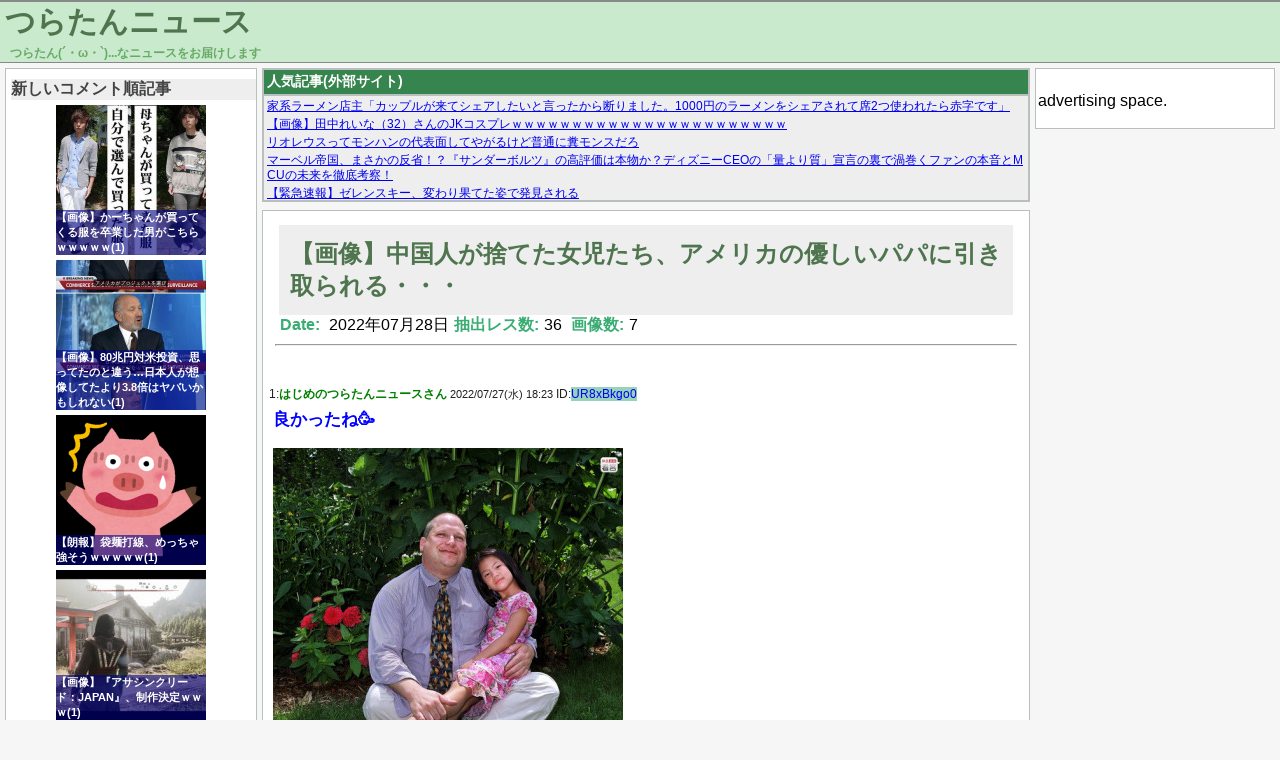

--- FILE ---
content_type: text/html; charset=UTF-8
request_url: https://turatan.net/archives/202207286835.html
body_size: 7963
content:
<!DOCTYPE html>
<html lang="ja" prefix="og: http://ogp.me/ns#">
<head>
  <meta charset="utf8" />

<!-- Global site tag (gtag.js) - Google Analytics -->
<script async src="https://www.googletagmanager.com/gtag/js?id=UA-134675890-1"></script>
<script>
  window.dataLayer = window.dataLayer || [];
  function gtag(){dataLayer.push(arguments);}
  gtag('js', new Date());

  gtag('config', 'UA-134675890-1');
</script>
    <title>【画像】中国人が捨てた女児たち、アメリカの優しいパパに引き取られる・・・ - つらたんニュース</title>
  <link rel="icon" href="/favicon.ico" sizes="16x16">  <link rel="icon" href="/favicon.png" sizes="64x64">  <meta property="description" content="良かったね🥳 1:幸せそう🤩 2:>>2なんかオシャレやなCDジャケットぽい 3:>>2この女の子足なっが" />
  <meta property="og:title" content="【画像】中国人が捨てた女児たち、アメリカの優しいパパに引き取られる・・・ - つらたんニュース" />
  <meta property="og:url" content="https://turatan.net/archives/202207286835.html" />
  <meta property="og:type" content="article" />
  <meta property="og:site_name" content="つらたんニュース" />
  <meta property="og:image" content="https://turatan.net/images/threads/00000000/00006835_thumb.jpg" />
  <meta property="og:description" content="良かったね🥳 1:幸せそう🤩 2:>>2なんかオシャレやなCDジャケットぽい 3:>>2この女の子足なっが" />
  <meta name="twitter:card" content="summary" />
  <meta name="twitter:title" content="【画像】中国人が捨てた女児たち、アメリカの優しいパパに引き取られる・・・ - つらたんニュース" />
  <meta name="twitter:image" content="https://turatan.net/images/threads/00000000/00006835_twthumb.jpg" />
  <link rel="stylesheet" href="https://turatan.net/wp-content/themes/turatan/style-pc.css?ymd=20211205">
  <link rel="stylesheet" href="https://turatan.net/wp-content/themes/turatan/style.css?ymd=20230123">
  <meta name='robots' content='max-image-preview:large' />
<link rel='dns-prefetch' href='//www.google.com' />
<link rel='dns-prefetch' href='//s.w.org' />
<link rel="alternate" type="application/rss+xml" title="つらたんニュース &raquo; 【画像】中国人が捨てた女児たち、アメリカの優しいパパに引き取られる・・・ のコメントのフィード" href="https://turatan.net/archives/202207286835.html/feed" />
<link rel='stylesheet' id='wp-block-library-css'  href='https://turatan.net/wp-includes/css/dist/block-library/style.min.css?ver=5.9.2' type='text/css' media='all' />
<style id='global-styles-inline-css' type='text/css'>
body{--wp--preset--color--black: #000000;--wp--preset--color--cyan-bluish-gray: #abb8c3;--wp--preset--color--white: #ffffff;--wp--preset--color--pale-pink: #f78da7;--wp--preset--color--vivid-red: #cf2e2e;--wp--preset--color--luminous-vivid-orange: #ff6900;--wp--preset--color--luminous-vivid-amber: #fcb900;--wp--preset--color--light-green-cyan: #7bdcb5;--wp--preset--color--vivid-green-cyan: #00d084;--wp--preset--color--pale-cyan-blue: #8ed1fc;--wp--preset--color--vivid-cyan-blue: #0693e3;--wp--preset--color--vivid-purple: #9b51e0;--wp--preset--gradient--vivid-cyan-blue-to-vivid-purple: linear-gradient(135deg,rgba(6,147,227,1) 0%,rgb(155,81,224) 100%);--wp--preset--gradient--light-green-cyan-to-vivid-green-cyan: linear-gradient(135deg,rgb(122,220,180) 0%,rgb(0,208,130) 100%);--wp--preset--gradient--luminous-vivid-amber-to-luminous-vivid-orange: linear-gradient(135deg,rgba(252,185,0,1) 0%,rgba(255,105,0,1) 100%);--wp--preset--gradient--luminous-vivid-orange-to-vivid-red: linear-gradient(135deg,rgba(255,105,0,1) 0%,rgb(207,46,46) 100%);--wp--preset--gradient--very-light-gray-to-cyan-bluish-gray: linear-gradient(135deg,rgb(238,238,238) 0%,rgb(169,184,195) 100%);--wp--preset--gradient--cool-to-warm-spectrum: linear-gradient(135deg,rgb(74,234,220) 0%,rgb(151,120,209) 20%,rgb(207,42,186) 40%,rgb(238,44,130) 60%,rgb(251,105,98) 80%,rgb(254,248,76) 100%);--wp--preset--gradient--blush-light-purple: linear-gradient(135deg,rgb(255,206,236) 0%,rgb(152,150,240) 100%);--wp--preset--gradient--blush-bordeaux: linear-gradient(135deg,rgb(254,205,165) 0%,rgb(254,45,45) 50%,rgb(107,0,62) 100%);--wp--preset--gradient--luminous-dusk: linear-gradient(135deg,rgb(255,203,112) 0%,rgb(199,81,192) 50%,rgb(65,88,208) 100%);--wp--preset--gradient--pale-ocean: linear-gradient(135deg,rgb(255,245,203) 0%,rgb(182,227,212) 50%,rgb(51,167,181) 100%);--wp--preset--gradient--electric-grass: linear-gradient(135deg,rgb(202,248,128) 0%,rgb(113,206,126) 100%);--wp--preset--gradient--midnight: linear-gradient(135deg,rgb(2,3,129) 0%,rgb(40,116,252) 100%);--wp--preset--duotone--dark-grayscale: url('#wp-duotone-dark-grayscale');--wp--preset--duotone--grayscale: url('#wp-duotone-grayscale');--wp--preset--duotone--purple-yellow: url('#wp-duotone-purple-yellow');--wp--preset--duotone--blue-red: url('#wp-duotone-blue-red');--wp--preset--duotone--midnight: url('#wp-duotone-midnight');--wp--preset--duotone--magenta-yellow: url('#wp-duotone-magenta-yellow');--wp--preset--duotone--purple-green: url('#wp-duotone-purple-green');--wp--preset--duotone--blue-orange: url('#wp-duotone-blue-orange');--wp--preset--font-size--small: 13px;--wp--preset--font-size--medium: 20px;--wp--preset--font-size--large: 36px;--wp--preset--font-size--x-large: 42px;}.has-black-color{color: var(--wp--preset--color--black) !important;}.has-cyan-bluish-gray-color{color: var(--wp--preset--color--cyan-bluish-gray) !important;}.has-white-color{color: var(--wp--preset--color--white) !important;}.has-pale-pink-color{color: var(--wp--preset--color--pale-pink) !important;}.has-vivid-red-color{color: var(--wp--preset--color--vivid-red) !important;}.has-luminous-vivid-orange-color{color: var(--wp--preset--color--luminous-vivid-orange) !important;}.has-luminous-vivid-amber-color{color: var(--wp--preset--color--luminous-vivid-amber) !important;}.has-light-green-cyan-color{color: var(--wp--preset--color--light-green-cyan) !important;}.has-vivid-green-cyan-color{color: var(--wp--preset--color--vivid-green-cyan) !important;}.has-pale-cyan-blue-color{color: var(--wp--preset--color--pale-cyan-blue) !important;}.has-vivid-cyan-blue-color{color: var(--wp--preset--color--vivid-cyan-blue) !important;}.has-vivid-purple-color{color: var(--wp--preset--color--vivid-purple) !important;}.has-black-background-color{background-color: var(--wp--preset--color--black) !important;}.has-cyan-bluish-gray-background-color{background-color: var(--wp--preset--color--cyan-bluish-gray) !important;}.has-white-background-color{background-color: var(--wp--preset--color--white) !important;}.has-pale-pink-background-color{background-color: var(--wp--preset--color--pale-pink) !important;}.has-vivid-red-background-color{background-color: var(--wp--preset--color--vivid-red) !important;}.has-luminous-vivid-orange-background-color{background-color: var(--wp--preset--color--luminous-vivid-orange) !important;}.has-luminous-vivid-amber-background-color{background-color: var(--wp--preset--color--luminous-vivid-amber) !important;}.has-light-green-cyan-background-color{background-color: var(--wp--preset--color--light-green-cyan) !important;}.has-vivid-green-cyan-background-color{background-color: var(--wp--preset--color--vivid-green-cyan) !important;}.has-pale-cyan-blue-background-color{background-color: var(--wp--preset--color--pale-cyan-blue) !important;}.has-vivid-cyan-blue-background-color{background-color: var(--wp--preset--color--vivid-cyan-blue) !important;}.has-vivid-purple-background-color{background-color: var(--wp--preset--color--vivid-purple) !important;}.has-black-border-color{border-color: var(--wp--preset--color--black) !important;}.has-cyan-bluish-gray-border-color{border-color: var(--wp--preset--color--cyan-bluish-gray) !important;}.has-white-border-color{border-color: var(--wp--preset--color--white) !important;}.has-pale-pink-border-color{border-color: var(--wp--preset--color--pale-pink) !important;}.has-vivid-red-border-color{border-color: var(--wp--preset--color--vivid-red) !important;}.has-luminous-vivid-orange-border-color{border-color: var(--wp--preset--color--luminous-vivid-orange) !important;}.has-luminous-vivid-amber-border-color{border-color: var(--wp--preset--color--luminous-vivid-amber) !important;}.has-light-green-cyan-border-color{border-color: var(--wp--preset--color--light-green-cyan) !important;}.has-vivid-green-cyan-border-color{border-color: var(--wp--preset--color--vivid-green-cyan) !important;}.has-pale-cyan-blue-border-color{border-color: var(--wp--preset--color--pale-cyan-blue) !important;}.has-vivid-cyan-blue-border-color{border-color: var(--wp--preset--color--vivid-cyan-blue) !important;}.has-vivid-purple-border-color{border-color: var(--wp--preset--color--vivid-purple) !important;}.has-vivid-cyan-blue-to-vivid-purple-gradient-background{background: var(--wp--preset--gradient--vivid-cyan-blue-to-vivid-purple) !important;}.has-light-green-cyan-to-vivid-green-cyan-gradient-background{background: var(--wp--preset--gradient--light-green-cyan-to-vivid-green-cyan) !important;}.has-luminous-vivid-amber-to-luminous-vivid-orange-gradient-background{background: var(--wp--preset--gradient--luminous-vivid-amber-to-luminous-vivid-orange) !important;}.has-luminous-vivid-orange-to-vivid-red-gradient-background{background: var(--wp--preset--gradient--luminous-vivid-orange-to-vivid-red) !important;}.has-very-light-gray-to-cyan-bluish-gray-gradient-background{background: var(--wp--preset--gradient--very-light-gray-to-cyan-bluish-gray) !important;}.has-cool-to-warm-spectrum-gradient-background{background: var(--wp--preset--gradient--cool-to-warm-spectrum) !important;}.has-blush-light-purple-gradient-background{background: var(--wp--preset--gradient--blush-light-purple) !important;}.has-blush-bordeaux-gradient-background{background: var(--wp--preset--gradient--blush-bordeaux) !important;}.has-luminous-dusk-gradient-background{background: var(--wp--preset--gradient--luminous-dusk) !important;}.has-pale-ocean-gradient-background{background: var(--wp--preset--gradient--pale-ocean) !important;}.has-electric-grass-gradient-background{background: var(--wp--preset--gradient--electric-grass) !important;}.has-midnight-gradient-background{background: var(--wp--preset--gradient--midnight) !important;}.has-small-font-size{font-size: var(--wp--preset--font-size--small) !important;}.has-medium-font-size{font-size: var(--wp--preset--font-size--medium) !important;}.has-large-font-size{font-size: var(--wp--preset--font-size--large) !important;}.has-x-large-font-size{font-size: var(--wp--preset--font-size--x-large) !important;}
</style>
<link rel='stylesheet' id='contact-form-7-css'  href='https://turatan.net/wp-content/plugins/contact-form-7/includes/css/styles.css?ver=5.5.6' type='text/css' media='all' />
<link rel="EditURI" type="application/rsd+xml" title="RSD" href="https://turatan.net/xmlrpc.php?rsd" />
<link rel="wlwmanifest" type="application/wlwmanifest+xml" href="https://turatan.net/wp-includes/wlwmanifest.xml" /> 
<link rel="canonical" href="https://turatan.net/archives/202207286835.html" />
<link rel='shortlink' href='https://turatan.net/?p=6835' />
		<style type="text/css" id="wp-custom-css">
			.grecaptcha-badge { visibility: hidden; }		</style>
		  <meta name="google-site-verification" content="FLE9fTW-bdXKqMC21I0fPsAIc9oNIA-5GisdPY50q1U" />
</head>

<body>
  <header id="header" class="min-width-pc">
    <div id="header-block">
    <h2 id="header-title"><a href="/">つらたんニュース</a></h2>
    <span id="subtitle">つらたん(´・ω・`)...なニュースをお届けします</span>
    </div>
  </header>
  <div class="content-wrapper">
    <div id="content" >
            <div id="left-block">
  <div id="sidebar-left" class="sidebar">
        <div>
      <h4 class="sidebar-h">新しいコメント順記事</h4>
      
      <div class="thumbnail-new-wrapper"><a href="https://turatan.net/archives/2026012339851.html"><div class="thumbnail-new" style="background-image: url('/images/threads/00000003/00039851_thumb.jpg')" ><div class="thumbnail-new-text">【画像】かーちゃんが買ってくる服を卒業した男がこちらｗｗｗｗｗ(1)</div></div></a></div><div class="thumbnail-new-wrapper"><a href="https://turatan.net/archives/2025072535927.html"><div class="thumbnail-new" style="background-image: url('/images/threads/00000003/00035927_thumb.jpg')" ><div class="thumbnail-new-text">【画像】80兆円対米投資、思ってたのと違う…日本人が想像してたより3.8倍はヤバいかもしれない(1)</div></div></a></div><div class="thumbnail-new-wrapper"><a href="https://turatan.net/archives/2025072335878.html"><div class="thumbnail-new" style="background-image: url('/images/threads/00000003/00035878_thumb.png')" ><div class="thumbnail-new-text">【朗報】袋麺打線、めっちゃ強そうｗｗｗｗｗ(1)</div></div></a></div><div class="thumbnail-new-wrapper"><a href="https://turatan.net/archives/202208227714.html"><div class="thumbnail-new" style="background-image: url('/images/threads/00000000/00007714_thumb.jpg')" ><div class="thumbnail-new-text">【画像】『アサシンクリード：JAPAN』、制作決定ｗｗｗ(1)</div></div></a></div>    </div>
        <div class="sidebar-widget-container">
      
      <ul class="sidebar-list">
        <li class='sidebar-widget'><h4 class="sidebar-h">月間アーカイブ</h4></li><li class='sidebar-widget'><ul class=" wp-block-archives-list wp-block-archives">	<li><a href='https://turatan.net/archives/2026/01'>2026年1月</a></li>
	<li><a href='https://turatan.net/archives/2025/12'>2025年12月</a></li>
	<li><a href='https://turatan.net/archives/2025/11'>2025年11月</a></li>
	<li><a href='https://turatan.net/archives/2025/10'>2025年10月</a></li>
	<li><a href='https://turatan.net/archives/2025/09'>2025年9月</a></li>
	<li><a href='https://turatan.net/archives/2025/08'>2025年8月</a></li>
	<li><a href='https://turatan.net/archives/2025/07'>2025年7月</a></li>
	<li><a href='https://turatan.net/archives/2025/06'>2025年6月</a></li>
	<li><a href='https://turatan.net/archives/2025/05'>2025年5月</a></li>
	<li><a href='https://turatan.net/archives/2025/04'>2025年4月</a></li>
	<li><a href='https://turatan.net/archives/2025/03'>2025年3月</a></li>
	<li><a href='https://turatan.net/archives/2025/02'>2025年2月</a></li>
	<li><a href='https://turatan.net/archives/2025/01'>2025年1月</a></li>
	<li><a href='https://turatan.net/archives/2024/12'>2024年12月</a></li>
	<li><a href='https://turatan.net/archives/2024/11'>2024年11月</a></li>
	<li><a href='https://turatan.net/archives/2024/10'>2024年10月</a></li>
	<li><a href='https://turatan.net/archives/2024/09'>2024年9月</a></li>
	<li><a href='https://turatan.net/archives/2024/08'>2024年8月</a></li>
	<li><a href='https://turatan.net/archives/2024/07'>2024年7月</a></li>
	<li><a href='https://turatan.net/archives/2024/06'>2024年6月</a></li>
	<li><a href='https://turatan.net/archives/2024/05'>2024年5月</a></li>
	<li><a href='https://turatan.net/archives/2024/04'>2024年4月</a></li>
	<li><a href='https://turatan.net/archives/2024/03'>2024年3月</a></li>
	<li><a href='https://turatan.net/archives/2024/02'>2024年2月</a></li>
	<li><a href='https://turatan.net/archives/2024/01'>2024年1月</a></li>
	<li><a href='https://turatan.net/archives/2023/12'>2023年12月</a></li>
	<li><a href='https://turatan.net/archives/2023/11'>2023年11月</a></li>
	<li><a href='https://turatan.net/archives/2023/10'>2023年10月</a></li>
	<li><a href='https://turatan.net/archives/2023/09'>2023年9月</a></li>
	<li><a href='https://turatan.net/archives/2023/08'>2023年8月</a></li>
	<li><a href='https://turatan.net/archives/2023/07'>2023年7月</a></li>
	<li><a href='https://turatan.net/archives/2023/06'>2023年6月</a></li>
	<li><a href='https://turatan.net/archives/2023/05'>2023年5月</a></li>
	<li><a href='https://turatan.net/archives/2023/04'>2023年4月</a></li>
	<li><a href='https://turatan.net/archives/2023/03'>2023年3月</a></li>
	<li><a href='https://turatan.net/archives/2023/02'>2023年2月</a></li>
	<li><a href='https://turatan.net/archives/2023/01'>2023年1月</a></li>
	<li><a href='https://turatan.net/archives/2022/12'>2022年12月</a></li>
	<li><a href='https://turatan.net/archives/2022/11'>2022年11月</a></li>
	<li><a href='https://turatan.net/archives/2022/10'>2022年10月</a></li>
	<li><a href='https://turatan.net/archives/2022/09'>2022年9月</a></li>
	<li><a href='https://turatan.net/archives/2022/08'>2022年8月</a></li>
	<li><a href='https://turatan.net/archives/2022/07'>2022年7月</a></li>
	<li><a href='https://turatan.net/archives/2022/06'>2022年6月</a></li>
	<li><a href='https://turatan.net/archives/2022/05'>2022年5月</a></li>
	<li><a href='https://turatan.net/archives/2022/04'>2022年4月</a></li>
	<li><a href='https://turatan.net/archives/2022/03'>2022年3月</a></li>
</ul></li><li class='sidebar-widget'><h4 class="sidebar-h">RSS</h4>
&nbsp;&nbsp;&nbsp;<a href="feed" target="_blank">RSS</a></li><li class='sidebar-widget'><h4 class="sidebar-h">お問い合わせ</h4>
&nbsp;&nbsp;&nbsp;
<a href="contact" target="_blank">お問い合わせ</a></li><li class='sidebar-widget'><h4 class="sidebar-h">検索</h4></li><li class='sidebar-widget'><form role="search" method="get" action="https://turatan.net/" class="wp-block-search__button-inside wp-block-search__icon-button wp-block-search"><label for="wp-block-search__input-1" class="wp-block-search__label screen-reader-text">検索</label><div class="wp-block-search__inside-wrapper " ><input type="search" id="wp-block-search__input-1" class="wp-block-search__input " name="s" value="" placeholder=""  required /><button type="submit" class="wp-block-search__button  has-icon" ><svg id="search-icon" class="search-icon" viewBox="0 0 24 24" width="24" height="24">
			        <path d="M13.5 6C10.5 6 8 8.5 8 11.5c0 1.1.3 2.1.9 3l-3.4 3 1 1.1 3.4-2.9c1 .9 2.2 1.4 3.6 1.4 3 0 5.5-2.5 5.5-5.5C19 8.5 16.5 6 13.5 6zm0 9.5c-2.2 0-4-1.8-4-4s1.8-4 4-4 4 1.8 4 4-1.8 4-4 4z"></path>
			    </svg></button></div></form></li>      </ul>
    </div>
    
  </div>
</div>      <main id="main" style="min-width: 768px;" >
        <div id="main-block">
        <div class="mutual-link"><div class="box-title">人気記事(外部サイト)</div><div class="box-srcollbar"><script type="text/javascript">
<!--
    var blogroll_channel_id = 285665;
// -->
</script>
<script type="text/javascript" charset="utf-8" src="https://blogroll.livedoor.net/js/blogroll.js"></script></div></div><article class="article-block"><div class="article-head"><div class="thread-title"  ><h1 class="thread-title-h"><a href="https://turatan.net/archives/202207286835.html" title="">【画像】中国人が捨てた女児たち、アメリカの優しいパパに引き取られる・・・</a></h1></div><span class="date">Date:</span>&nbsp;2022年07月28日<span class="date">抽出レス数:</span>36&nbsp;<span class="date">画像数:</span>7<hr></div><br><div class="thread-header" id="no_1">1:<span class="thread-header-name">はじめのつらたんニュースさん</span>&nbsp;<span class="thread-header-date-time">2022/07/27(水) 18:23</span>&nbsp;ID:<span class="thread-header-id  thread-header-id-1">UR8xBkgo0</span></div>
<div class="thread-comment thread-comment-1" >良かったね🥳</p>
<p><a href="/images/threads/00000000/00006835_1_0.jpg" target="_blank"><img src="/images/threads/00000000/00006835_1_0_s.jpg" class="img_body"></a></p>
<p><a href="/images/threads/00000000/00006835_1_1.jpg" target="_blank"><img src="/images/threads/00000000/00006835_1_1_s.jpg" class="img_body"></a></p>
<div class="thread-comment-quote">引用元：https://eagle.5ch.net/test/read.cgi/livejupiter/1658913834/</div>
</div>
<div class="thread-header" id="no_2">2:<span class="thread-header-name">はじめのつらたんニュースさん</span>&nbsp;<span class="thread-header-date-time">2022/07/27(水) 18:24</span>&nbsp;ID:<span class="thread-header-id  thread-header-id-1">UR8xBkgo0</span></div>
<div class="thread-comment thread-comment-1" >幸せそう🤩</p>
<p><a href="/images/threads/00000000/00006835_2_0.jpg" target="_blank"><img src="/images/threads/00000000/00006835_2_0_s.jpg" class="img_body"></a></div>
<div class="thread-header" id="no_44">44:<span class="thread-header-name">つらたんニュースさん</span>&nbsp;<span class="thread-header-date-time">2022/07/27(水) 18:31</span>&nbsp;ID:<span class="thread-header-id ">RXlYVRDx0</span></div>
<div class="thread-comment thread-comment-anker" ><a href="#no_2">>>2</a></p>
<p>なんかオシャレやな<br />CDジャケットぽい</div>
<div class="thread-header" id="no_62">62:<span class="thread-header-name">つらたんニュースさん</span>&nbsp;<span class="thread-header-date-time">2022/07/27(水) 18:36</span>&nbsp;ID:<span class="thread-header-id ">IXWgnVGsd</span></div>
<div class="thread-comment thread-comment-anker" ><a href="#no_2">>>2</a></p>
<p>この女の子足なっが</p></div>
<div class="thread-header" id="no_64">64:<span class="thread-header-name">つらたんニュースさん</span>&nbsp;<span class="thread-header-date-time">2022/07/27(水) 18:36</span>&nbsp;ID:<span class="thread-header-id ">Sy8TfXAaa</span></div>
<div class="thread-comment thread-comment-anker" ><a href="#no_62">>>62</a></p>
<p>草</p></div>
<div class="thread-header" id="no_3">3:<span class="thread-header-name">つらたんニュースさん</span>&nbsp;<span class="thread-header-date-time">2022/07/27(水) 18:24</span>&nbsp;ID:<span class="thread-header-id ">PeFvtZdT0</span></div>
<div class="thread-comment" >おほ＾～</div>
<div class="thread-header" id="no_6">6:<span class="thread-header-name">つらたんニュースさん</span>&nbsp;<span class="thread-header-date-time">2022/07/27(水) 18:24</span>&nbsp;ID:<span class="thread-header-id ">6R/6Z8wc0</span></div>
<div class="thread-comment" >あっ…</div>
<div class="thread-header" id="no_7">7:<span class="thread-header-name">はじめのつらたんニュースさん</span>&nbsp;<span class="thread-header-date-time">2022/07/27(水) 18:24</span>&nbsp;ID:<span class="thread-header-id  thread-header-id-1">UR8xBkgo0</span></div>
<div class="thread-comment thread-comment-1" >元気に育ってね😉</p>
<p><a href="/images/threads/00000000/00006835_7_0.jpg" target="_blank"><img src="/images/threads/00000000/00006835_7_0_s.jpg" class="img_body"></a></p>
<p><a href="/images/threads/00000000/00006835_7_1.jpg" target="_blank"><img src="/images/threads/00000000/00006835_7_1_s.jpg" class="img_body"></a></p>
<p><a href="/images/threads/00000000/00006835_7_2.jpg" target="_blank"><img src="/images/threads/00000000/00006835_7_2_s.jpg" class="img_body"></a></div>
<div class="thread-header" id="no_33">33:<span class="thread-header-name">つらたんニュースさん</span>&nbsp;<span class="thread-header-date-time">2022/07/27(水) 18:28</span>&nbsp;ID:<span class="thread-header-id ">UjR7r8SD0</span></div>
<div class="thread-comment thread-comment-anker" ><a href="#no_7">>>7</a></p>
<p>ムスカ大佐やん</p></div>
<div class="thread-header" id="no_8">8:<span class="thread-header-name">つらたんニュースさん</span>&nbsp;<span class="thread-header-date-time">2022/07/27(水) 18:24</span>&nbsp;ID:<span class="thread-header-id ">HgmoSUGMr</span></div>
<div class="thread-comment" >こいつらガチで金持ちやから実際幸せやぞ</div>
<div class="thread-header" id="no_9">9:<span class="thread-header-name">つらたんニュースさん</span>&nbsp;<span class="thread-header-date-time">2022/07/27(水) 18:24</span>&nbsp;ID:<span class="thread-header-id ">x/PQUDtB0</span></div>
<div class="thread-comment" >パパ活ガチ勢</div>
<div class="thread-header" id="no_10">10:<span class="thread-header-name">はじめのつらたんニュースさん</span>&nbsp;<span class="thread-header-date-time">2022/07/27(水) 18:25</span>&nbsp;ID:<span class="thread-header-id  thread-header-id-1">UR8xBkgo0</span></div>
<div class="thread-comment thread-comment-1" >😔</p>
<p><a href="/images/threads/00000000/00006835_10_0.jpg" target="_blank"><img src="/images/threads/00000000/00006835_10_0_s.jpg" class="img_body"></a></div>
<div class="thread-header" id="no_16">16:<span class="thread-header-name">つらたんニュースさん</span>&nbsp;<span class="thread-header-date-time">2022/07/27(水) 18:25</span>&nbsp;ID:<span class="thread-header-id ">JsHQXmtNa</span></div>
<div class="thread-comment thread-comment-anker" ><a href="#no_10">>>10</a></p>
<p>ぶっさw</p></div>
<div class="thread-header" id="no_17">17:<span class="thread-header-name">つらたんニュースさん</span>&nbsp;<span class="thread-header-date-time">2022/07/27(水) 18:25</span>&nbsp;ID:<span class="thread-header-id ">wJdyDRRe0</span></div>
<div class="thread-comment thread-comment-anker" ><a href="#no_10">>>10</a></p>
<p>距離感が</p></div>
<div class="thread-header" id="no_19">19:<span class="thread-header-name">つらたんニュースさん</span>&nbsp;<span class="thread-header-date-time">2022/07/27(水) 18:26</span>&nbsp;ID:<span class="thread-header-id ">D2JeSLfK0</span></div>
<div class="thread-comment thread-comment-anker" ><a href="#no_10">>>10</a></p>
<p>なんか距離を感じるのはなぜ？</p></div>
<div class="thread-header" id="no_20">20:<span class="thread-header-name">つらたんニュースさん</span>&nbsp;<span class="thread-header-date-time">2022/07/27(水) 18:26</span>&nbsp;ID:<span class="thread-header-id ">A9g6sjsN0</span></div>
<div class="thread-comment thread-comment-anker" ><a href="#no_10">>>10</a></p>
<p>服装が毒々しいわ</p></div>
<div class="thread-header" id="no_151">151:<span class="thread-header-name">つらたんニュースさん</span>&nbsp;<span class="thread-header-date-time">2022/07/27(水) 19:04</span>&nbsp;ID:<span class="thread-header-id ">X3i7X6MU0</span></div>
<div class="thread-comment thread-comment-anker" ><a href="#no_10">>>10</a></p>
<p>これもう血の繋がりあるやろ</p></div>
<div class="thread-header" id="no_152">152:<span class="thread-header-name">つらたんニュースさん</span>&nbsp;<span class="thread-header-date-time">2022/07/27(水) 19:04</span>&nbsp;ID:<span class="thread-header-id ">CgH1q7bca</span></div>
<div class="thread-comment thread-comment-anker" ><a href="#no_10">>>10</a></p>
<p>幸せそう</p></div>
<div class="thread-header" id="no_11">11:<span class="thread-header-name">つらたんニュースさん</span>&nbsp;<span class="thread-header-date-time">2022/07/27(水) 18:25</span>&nbsp;ID:<span class="thread-header-id ">JsHQXmtNa</span></div>
<div class="thread-comment" >手つきおかしいやろ</div>
<div class="thread-header" id="no_13">13:<span class="thread-header-name">つらたんニュースさん</span>&nbsp;<span class="thread-header-date-time">2022/07/27(水) 18:25</span>&nbsp;ID:<span class="thread-header-id ">iB+Sc1/80</span></div>
<div class="thread-comment" >なんでパパだけなんや🤔</div>
<div class="thread-header" id="no_15">15:<span class="thread-header-name">つらたんニュースさん</span>&nbsp;<span class="thread-header-date-time">2022/07/27(水) 18:25</span>&nbsp;ID:<span class="thread-header-id ">vSexNasq0</span></div>
<div class="thread-comment" >ん？</div>
<div class="thread-header" id="no_21">21:<span class="thread-header-name">つらたんニュースさん</span>&nbsp;<span class="thread-header-date-time">2022/07/27(水) 18:26</span>&nbsp;ID:<span class="thread-header-id ">J9EK6fAo0</span></div>
<div class="thread-comment" >やっぱりハッピーエンドがいちばんやね<br />こんな時代にこんなほのぼのする画像なかなかないわ</div>
<div class="thread-header" id="no_22">22:<span class="thread-header-name">つらたんニュースさん</span>&nbsp;<span class="thread-header-date-time">2022/07/27(水) 18:26</span>&nbsp;ID:<span class="thread-header-id ">mojTO6080</span></div>
<div class="thread-comment" >男児は？</div>
<div class="thread-header" id="no_25">25:<span class="thread-header-name">つらたんニュースさん</span>&nbsp;<span class="thread-header-date-time">2022/07/27(水) 18:27</span>&nbsp;ID:<span class="thread-header-id ">02QqIzMi0</span></div>
<div class="thread-comment" >勝ち組に昇格</div>
<div class="thread-header" id="no_29">29:<span class="thread-header-name">つらたんニュースさん</span>&nbsp;<span class="thread-header-date-time">2022/07/27(水) 18:28</span>&nbsp;ID:<span class="thread-header-id ">lGKIZDmaM</span></div>
<div class="thread-comment" >マッマは？🤔</div>
<div class="thread-header" id="no_32">32:<span class="thread-header-name">つらたんニュースさん</span>&nbsp;<span class="thread-header-date-time">2022/07/27(水) 18:28</span>&nbsp;ID:<span class="thread-header-id ">wkP/Pcvt0</span></div>
<div class="thread-comment thread-comment-anker" ><a href="#no_29">>>29</a></p>
<p>ほんこれ</p></div>
<div class="thread-header" id="no_34">34:<span class="thread-header-name">つらたんニュースさん</span>&nbsp;<span class="thread-header-date-time">2022/07/27(水) 18:29</span>&nbsp;ID:<span class="thread-header-id ">YM3Ydy7wd</span></div>
<div class="thread-comment thread-comment-anker" ><a href="#no_29">>>29</a></p>
<p>マッマの代わりになるんだよ！</p></div>
<div class="thread-header" id="no_37">37:<span class="thread-header-name">つらたんニュースさん</span>&nbsp;<span class="thread-header-date-time">2022/07/27(水) 18:29</span>&nbsp;ID:<span class="thread-header-id ">fqtFfnej0</span></div>
<div class="thread-comment" >ハズレ引いたやつもいますね…</div>
<div class="thread-header" id="no_39">39:<span class="thread-header-name">つらたんニュースさん</span>&nbsp;<span class="thread-header-date-time">2022/07/27(水) 18:30</span>&nbsp;ID:<span class="thread-header-id ">pVWRfIRJ0</span></div>
<div class="thread-comment" >あっ</div>
<div class="thread-header" id="no_42">42:<span class="thread-header-name">つらたんニュースさん</span>&nbsp;<span class="thread-header-date-time">2022/07/27(水) 18:31</span>&nbsp;ID:<span class="thread-header-id ">vSexNasq0</span></div>
<div class="thread-comment" >アジア人ならセーフ精神</div>
<div class="thread-header" id="no_52">52:<span class="thread-header-name">つらたんニュースさん</span>&nbsp;<span class="thread-header-date-time">2022/07/27(水) 18:32</span>&nbsp;ID:<span class="thread-header-id ">oiZgmx5Sa</span></div>
<div class="thread-comment" >男の子も引き取れ😡</div>
<div class="thread-header" id="no_53">53:<span class="thread-header-name">つらたんニュースさん</span>&nbsp;<span class="thread-header-date-time">2022/07/27(水) 18:33</span>&nbsp;ID:<span class="thread-header-id ">d2dcOIFJ0</span></div>
<div class="thread-comment" >まあ子供捨てる事情があった家庭で育つより<br />この金持ちおじさん達に買われた方が断然マシやろな 多分</div>
<div class="thread-header" id="no_56">56:<span class="thread-header-name">つらたんニュースさん</span>&nbsp;<span class="thread-header-date-time">2022/07/27(水) 18:34</span>&nbsp;ID:<span class="thread-header-id ">imzz07+Q0</span></div>
<div class="thread-comment" >まあ傍目からは不穏に見えるけど正義を求めるアメリカ人に限ってはそんなことないよな</div>
<div class="thread-header" id="no_60">60:<span class="thread-header-name">つらたんニュースさん</span>&nbsp;<span class="thread-header-date-time">2022/07/27(水) 18:35</span>&nbsp;ID:<span class="thread-header-id ">YVtfCvwl0</span></div>
<div class="thread-comment" >なんて検索したら出てくるんや</div>
<div class="thread-header" id="no_63">63:<span class="thread-header-name">つらたんニュースさん</span>&nbsp;<span class="thread-header-date-time">2022/07/27(水) 18:36</span>&nbsp;ID:<span class="thread-header-id ">yr5ESBnX0</span></div>
<div class="thread-comment" >絶対白人なんやな</div>
<div class="thread-header" id="no_65">65:<span class="thread-header-name">つらたんニュースさん</span>&nbsp;<span class="thread-header-date-time">2022/07/27(水) 18:36</span>&nbsp;ID:<span class="thread-header-id ">7Xn4+kVo0</span></div>
<div class="thread-comment thread-comment-last" >金持ちの優しいおじさんだからセーフだね</div>
&laquo; <a href="https://turatan.net/archives/202207286834.html" rel="prev">【画像】日本の伝統食文化「口内丼」、めちゃくちゃ叩かれてしまう・・・</a><br><a href="https://turatan.net/archives/202207286836.html" rel="next">【画像】山上さんを称えたツイートをした超人気ゲーム社員、退職させられてしまうｗｗｗ</a> &raquo;    <div class="comments" id="comments">
  </article><div class="comment-form-outer"  >	<div id="respond" class="comment-respond">
		<h3 id="reply-title" class="comment-reply-title"></h3><form action="https://turatan.net/wp-comments-post.php" method="post" id="commentform" class="comment-form"><p class="comment-author"><input id="author" name="author" type="text" value="つらたんニュースさん" size="35" placeholder="つらたんさん" /></p>

<p class="comment-form"><textarea id="comment" name="comment" cols="40" rows="5" aria-required="true" placeholder="コメント" /></textarea></p><p class="form-submit"><input name="submit" type="submit" id="submit" class="submit" value="投稿する" /> <input type='hidden' name='comment_post_ID' value='6835' id='comment_post_ID' />
<input type='hidden' name='comment_parent' id='comment_parent' value='0' />
</p><p style="display: none;"><input type="hidden" id="akismet_comment_nonce" name="akismet_comment_nonce" value="aa28897467" /></p><p style="display: none !important;"><label>&#916;<textarea name="ak_hp_textarea" cols="45" rows="8" maxlength="100"></textarea></label><input type="hidden" id="ak_js_1" name="ak_js" value="136"/><script>document.getElementById( "ak_js_1" ).setAttribute( "value", ( new Date() ).getTime() );</script></p></form>	</div><!-- #respond -->
	  </div>
  <br>
        </div><!-- main-block -->
      </main>
      
      <div id="right-block">
  <div id="sidebar-right" class="sidebar">
    <div class="sidebar-widget-container">
        <ul class="sidebar-list">
          <li class='sidebar-widget'>
<div class="wp-container-69773d7b1d060 wp-block-group"><div class="wp-block-group__inner-container">
<div>
advertising space.
</div>
</div></div>
</li><li class='sidebar-widget'>
<div class="wp-container-69773d7b1d36f wp-block-group"><div class="wp-block-group__inner-container"></div></div>
</li>        </ul>
        
    </div><!-- /.widget-area -->
  </div>
</div>    </div><!-- content -->
  </div><!-- content -->
  <style>.wp-container-69773d7b1d060 .alignleft { float: left; margin-right: 2em; }.wp-container-69773d7b1d060 .alignright { float: right; margin-left: 2em; }</style>
<style>.wp-container-69773d7b1d36f .alignleft { float: left; margin-right: 2em; }.wp-container-69773d7b1d36f .alignright { float: right; margin-left: 2em; }</style>
<script type='text/javascript' src='https://turatan.net/wp-includes/js/dist/vendor/regenerator-runtime.min.js?ver=0.13.9' id='regenerator-runtime-js'></script>
<script type='text/javascript' src='https://turatan.net/wp-includes/js/dist/vendor/wp-polyfill.min.js?ver=3.15.0' id='wp-polyfill-js'></script>
<script type='text/javascript' id='contact-form-7-js-extra'>
/* <![CDATA[ */
var wpcf7 = {"api":{"root":"https:\/\/turatan.net\/wp-json\/","namespace":"contact-form-7\/v1"}};
/* ]]> */
</script>
<script type='text/javascript' src='https://turatan.net/wp-content/plugins/contact-form-7/includes/js/index.js?ver=5.5.6' id='contact-form-7-js'></script>
<script type='text/javascript' id='google-invisible-recaptcha-js-before'>
var renderInvisibleReCaptcha = function() {

    for (var i = 0; i < document.forms.length; ++i) {
        var form = document.forms[i];
        var holder = form.querySelector('.inv-recaptcha-holder');

        if (null === holder) continue;
		holder.innerHTML = '';

         (function(frm){
			var cf7SubmitElm = frm.querySelector('.wpcf7-submit');
            var holderId = grecaptcha.render(holder,{
                'sitekey': '6Lc0l_UeAAAAAFPquADZ_Qdf1t-O76ph1JfX6-Vj', 'size': 'invisible', 'badge' : 'bottomright',
                'callback' : function (recaptchaToken) {
					if((null !== cf7SubmitElm) && (typeof jQuery != 'undefined')){jQuery(frm).submit();grecaptcha.reset(holderId);return;}
					 HTMLFormElement.prototype.submit.call(frm);
                },
                'expired-callback' : function(){grecaptcha.reset(holderId);}
            });

			if(null !== cf7SubmitElm && (typeof jQuery != 'undefined') ){
				jQuery(cf7SubmitElm).off('click').on('click', function(clickEvt){
					clickEvt.preventDefault();
					grecaptcha.execute(holderId);
				});
			}
			else
			{
				frm.onsubmit = function (evt){evt.preventDefault();grecaptcha.execute(holderId);};
			}


        })(form);
    }
};
</script>
<script type='text/javascript' async defer src='https://www.google.com/recaptcha/api.js?onload=renderInvisibleReCaptcha&#038;render=explicit' id='google-invisible-recaptcha-js'></script>
<script type='text/javascript' src='https://www.google.com/recaptcha/api.js?render=6Lc0l_UeAAAAAFPquADZ_Qdf1t-O76ph1JfX6-Vj&#038;ver=3.0' id='google-recaptcha-js'></script>
<script type='text/javascript' id='wpcf7-recaptcha-js-extra'>
/* <![CDATA[ */
var wpcf7_recaptcha = {"sitekey":"6Lc0l_UeAAAAAFPquADZ_Qdf1t-O76ph1JfX6-Vj","actions":{"homepage":"homepage","contactform":"contactform"}};
/* ]]> */
</script>
<script type='text/javascript' src='https://turatan.net/wp-content/plugins/contact-form-7/modules/recaptcha/index.js?ver=5.5.6' id='wpcf7-recaptcha-js'></script>
  <footer id="footer" class="min-width-pc">
    <div id="footer-block">
      <small><a href="/" style="vlink:none; text-decoration: none;">つらたんニュース(´・ω・`)</a></small>
          </div>
   </footer>
</body>
</html>


--- FILE ---
content_type: text/html; charset=utf-8
request_url: https://www.google.com/recaptcha/api2/anchor?ar=1&k=6Lc0l_UeAAAAAFPquADZ_Qdf1t-O76ph1JfX6-Vj&co=aHR0cHM6Ly90dXJhdGFuLm5ldDo0NDM.&hl=en&v=PoyoqOPhxBO7pBk68S4YbpHZ&size=invisible&anchor-ms=20000&execute-ms=30000&cb=9up4l2ak4z98
body_size: 48602
content:
<!DOCTYPE HTML><html dir="ltr" lang="en"><head><meta http-equiv="Content-Type" content="text/html; charset=UTF-8">
<meta http-equiv="X-UA-Compatible" content="IE=edge">
<title>reCAPTCHA</title>
<style type="text/css">
/* cyrillic-ext */
@font-face {
  font-family: 'Roboto';
  font-style: normal;
  font-weight: 400;
  font-stretch: 100%;
  src: url(//fonts.gstatic.com/s/roboto/v48/KFO7CnqEu92Fr1ME7kSn66aGLdTylUAMa3GUBHMdazTgWw.woff2) format('woff2');
  unicode-range: U+0460-052F, U+1C80-1C8A, U+20B4, U+2DE0-2DFF, U+A640-A69F, U+FE2E-FE2F;
}
/* cyrillic */
@font-face {
  font-family: 'Roboto';
  font-style: normal;
  font-weight: 400;
  font-stretch: 100%;
  src: url(//fonts.gstatic.com/s/roboto/v48/KFO7CnqEu92Fr1ME7kSn66aGLdTylUAMa3iUBHMdazTgWw.woff2) format('woff2');
  unicode-range: U+0301, U+0400-045F, U+0490-0491, U+04B0-04B1, U+2116;
}
/* greek-ext */
@font-face {
  font-family: 'Roboto';
  font-style: normal;
  font-weight: 400;
  font-stretch: 100%;
  src: url(//fonts.gstatic.com/s/roboto/v48/KFO7CnqEu92Fr1ME7kSn66aGLdTylUAMa3CUBHMdazTgWw.woff2) format('woff2');
  unicode-range: U+1F00-1FFF;
}
/* greek */
@font-face {
  font-family: 'Roboto';
  font-style: normal;
  font-weight: 400;
  font-stretch: 100%;
  src: url(//fonts.gstatic.com/s/roboto/v48/KFO7CnqEu92Fr1ME7kSn66aGLdTylUAMa3-UBHMdazTgWw.woff2) format('woff2');
  unicode-range: U+0370-0377, U+037A-037F, U+0384-038A, U+038C, U+038E-03A1, U+03A3-03FF;
}
/* math */
@font-face {
  font-family: 'Roboto';
  font-style: normal;
  font-weight: 400;
  font-stretch: 100%;
  src: url(//fonts.gstatic.com/s/roboto/v48/KFO7CnqEu92Fr1ME7kSn66aGLdTylUAMawCUBHMdazTgWw.woff2) format('woff2');
  unicode-range: U+0302-0303, U+0305, U+0307-0308, U+0310, U+0312, U+0315, U+031A, U+0326-0327, U+032C, U+032F-0330, U+0332-0333, U+0338, U+033A, U+0346, U+034D, U+0391-03A1, U+03A3-03A9, U+03B1-03C9, U+03D1, U+03D5-03D6, U+03F0-03F1, U+03F4-03F5, U+2016-2017, U+2034-2038, U+203C, U+2040, U+2043, U+2047, U+2050, U+2057, U+205F, U+2070-2071, U+2074-208E, U+2090-209C, U+20D0-20DC, U+20E1, U+20E5-20EF, U+2100-2112, U+2114-2115, U+2117-2121, U+2123-214F, U+2190, U+2192, U+2194-21AE, U+21B0-21E5, U+21F1-21F2, U+21F4-2211, U+2213-2214, U+2216-22FF, U+2308-230B, U+2310, U+2319, U+231C-2321, U+2336-237A, U+237C, U+2395, U+239B-23B7, U+23D0, U+23DC-23E1, U+2474-2475, U+25AF, U+25B3, U+25B7, U+25BD, U+25C1, U+25CA, U+25CC, U+25FB, U+266D-266F, U+27C0-27FF, U+2900-2AFF, U+2B0E-2B11, U+2B30-2B4C, U+2BFE, U+3030, U+FF5B, U+FF5D, U+1D400-1D7FF, U+1EE00-1EEFF;
}
/* symbols */
@font-face {
  font-family: 'Roboto';
  font-style: normal;
  font-weight: 400;
  font-stretch: 100%;
  src: url(//fonts.gstatic.com/s/roboto/v48/KFO7CnqEu92Fr1ME7kSn66aGLdTylUAMaxKUBHMdazTgWw.woff2) format('woff2');
  unicode-range: U+0001-000C, U+000E-001F, U+007F-009F, U+20DD-20E0, U+20E2-20E4, U+2150-218F, U+2190, U+2192, U+2194-2199, U+21AF, U+21E6-21F0, U+21F3, U+2218-2219, U+2299, U+22C4-22C6, U+2300-243F, U+2440-244A, U+2460-24FF, U+25A0-27BF, U+2800-28FF, U+2921-2922, U+2981, U+29BF, U+29EB, U+2B00-2BFF, U+4DC0-4DFF, U+FFF9-FFFB, U+10140-1018E, U+10190-1019C, U+101A0, U+101D0-101FD, U+102E0-102FB, U+10E60-10E7E, U+1D2C0-1D2D3, U+1D2E0-1D37F, U+1F000-1F0FF, U+1F100-1F1AD, U+1F1E6-1F1FF, U+1F30D-1F30F, U+1F315, U+1F31C, U+1F31E, U+1F320-1F32C, U+1F336, U+1F378, U+1F37D, U+1F382, U+1F393-1F39F, U+1F3A7-1F3A8, U+1F3AC-1F3AF, U+1F3C2, U+1F3C4-1F3C6, U+1F3CA-1F3CE, U+1F3D4-1F3E0, U+1F3ED, U+1F3F1-1F3F3, U+1F3F5-1F3F7, U+1F408, U+1F415, U+1F41F, U+1F426, U+1F43F, U+1F441-1F442, U+1F444, U+1F446-1F449, U+1F44C-1F44E, U+1F453, U+1F46A, U+1F47D, U+1F4A3, U+1F4B0, U+1F4B3, U+1F4B9, U+1F4BB, U+1F4BF, U+1F4C8-1F4CB, U+1F4D6, U+1F4DA, U+1F4DF, U+1F4E3-1F4E6, U+1F4EA-1F4ED, U+1F4F7, U+1F4F9-1F4FB, U+1F4FD-1F4FE, U+1F503, U+1F507-1F50B, U+1F50D, U+1F512-1F513, U+1F53E-1F54A, U+1F54F-1F5FA, U+1F610, U+1F650-1F67F, U+1F687, U+1F68D, U+1F691, U+1F694, U+1F698, U+1F6AD, U+1F6B2, U+1F6B9-1F6BA, U+1F6BC, U+1F6C6-1F6CF, U+1F6D3-1F6D7, U+1F6E0-1F6EA, U+1F6F0-1F6F3, U+1F6F7-1F6FC, U+1F700-1F7FF, U+1F800-1F80B, U+1F810-1F847, U+1F850-1F859, U+1F860-1F887, U+1F890-1F8AD, U+1F8B0-1F8BB, U+1F8C0-1F8C1, U+1F900-1F90B, U+1F93B, U+1F946, U+1F984, U+1F996, U+1F9E9, U+1FA00-1FA6F, U+1FA70-1FA7C, U+1FA80-1FA89, U+1FA8F-1FAC6, U+1FACE-1FADC, U+1FADF-1FAE9, U+1FAF0-1FAF8, U+1FB00-1FBFF;
}
/* vietnamese */
@font-face {
  font-family: 'Roboto';
  font-style: normal;
  font-weight: 400;
  font-stretch: 100%;
  src: url(//fonts.gstatic.com/s/roboto/v48/KFO7CnqEu92Fr1ME7kSn66aGLdTylUAMa3OUBHMdazTgWw.woff2) format('woff2');
  unicode-range: U+0102-0103, U+0110-0111, U+0128-0129, U+0168-0169, U+01A0-01A1, U+01AF-01B0, U+0300-0301, U+0303-0304, U+0308-0309, U+0323, U+0329, U+1EA0-1EF9, U+20AB;
}
/* latin-ext */
@font-face {
  font-family: 'Roboto';
  font-style: normal;
  font-weight: 400;
  font-stretch: 100%;
  src: url(//fonts.gstatic.com/s/roboto/v48/KFO7CnqEu92Fr1ME7kSn66aGLdTylUAMa3KUBHMdazTgWw.woff2) format('woff2');
  unicode-range: U+0100-02BA, U+02BD-02C5, U+02C7-02CC, U+02CE-02D7, U+02DD-02FF, U+0304, U+0308, U+0329, U+1D00-1DBF, U+1E00-1E9F, U+1EF2-1EFF, U+2020, U+20A0-20AB, U+20AD-20C0, U+2113, U+2C60-2C7F, U+A720-A7FF;
}
/* latin */
@font-face {
  font-family: 'Roboto';
  font-style: normal;
  font-weight: 400;
  font-stretch: 100%;
  src: url(//fonts.gstatic.com/s/roboto/v48/KFO7CnqEu92Fr1ME7kSn66aGLdTylUAMa3yUBHMdazQ.woff2) format('woff2');
  unicode-range: U+0000-00FF, U+0131, U+0152-0153, U+02BB-02BC, U+02C6, U+02DA, U+02DC, U+0304, U+0308, U+0329, U+2000-206F, U+20AC, U+2122, U+2191, U+2193, U+2212, U+2215, U+FEFF, U+FFFD;
}
/* cyrillic-ext */
@font-face {
  font-family: 'Roboto';
  font-style: normal;
  font-weight: 500;
  font-stretch: 100%;
  src: url(//fonts.gstatic.com/s/roboto/v48/KFO7CnqEu92Fr1ME7kSn66aGLdTylUAMa3GUBHMdazTgWw.woff2) format('woff2');
  unicode-range: U+0460-052F, U+1C80-1C8A, U+20B4, U+2DE0-2DFF, U+A640-A69F, U+FE2E-FE2F;
}
/* cyrillic */
@font-face {
  font-family: 'Roboto';
  font-style: normal;
  font-weight: 500;
  font-stretch: 100%;
  src: url(//fonts.gstatic.com/s/roboto/v48/KFO7CnqEu92Fr1ME7kSn66aGLdTylUAMa3iUBHMdazTgWw.woff2) format('woff2');
  unicode-range: U+0301, U+0400-045F, U+0490-0491, U+04B0-04B1, U+2116;
}
/* greek-ext */
@font-face {
  font-family: 'Roboto';
  font-style: normal;
  font-weight: 500;
  font-stretch: 100%;
  src: url(//fonts.gstatic.com/s/roboto/v48/KFO7CnqEu92Fr1ME7kSn66aGLdTylUAMa3CUBHMdazTgWw.woff2) format('woff2');
  unicode-range: U+1F00-1FFF;
}
/* greek */
@font-face {
  font-family: 'Roboto';
  font-style: normal;
  font-weight: 500;
  font-stretch: 100%;
  src: url(//fonts.gstatic.com/s/roboto/v48/KFO7CnqEu92Fr1ME7kSn66aGLdTylUAMa3-UBHMdazTgWw.woff2) format('woff2');
  unicode-range: U+0370-0377, U+037A-037F, U+0384-038A, U+038C, U+038E-03A1, U+03A3-03FF;
}
/* math */
@font-face {
  font-family: 'Roboto';
  font-style: normal;
  font-weight: 500;
  font-stretch: 100%;
  src: url(//fonts.gstatic.com/s/roboto/v48/KFO7CnqEu92Fr1ME7kSn66aGLdTylUAMawCUBHMdazTgWw.woff2) format('woff2');
  unicode-range: U+0302-0303, U+0305, U+0307-0308, U+0310, U+0312, U+0315, U+031A, U+0326-0327, U+032C, U+032F-0330, U+0332-0333, U+0338, U+033A, U+0346, U+034D, U+0391-03A1, U+03A3-03A9, U+03B1-03C9, U+03D1, U+03D5-03D6, U+03F0-03F1, U+03F4-03F5, U+2016-2017, U+2034-2038, U+203C, U+2040, U+2043, U+2047, U+2050, U+2057, U+205F, U+2070-2071, U+2074-208E, U+2090-209C, U+20D0-20DC, U+20E1, U+20E5-20EF, U+2100-2112, U+2114-2115, U+2117-2121, U+2123-214F, U+2190, U+2192, U+2194-21AE, U+21B0-21E5, U+21F1-21F2, U+21F4-2211, U+2213-2214, U+2216-22FF, U+2308-230B, U+2310, U+2319, U+231C-2321, U+2336-237A, U+237C, U+2395, U+239B-23B7, U+23D0, U+23DC-23E1, U+2474-2475, U+25AF, U+25B3, U+25B7, U+25BD, U+25C1, U+25CA, U+25CC, U+25FB, U+266D-266F, U+27C0-27FF, U+2900-2AFF, U+2B0E-2B11, U+2B30-2B4C, U+2BFE, U+3030, U+FF5B, U+FF5D, U+1D400-1D7FF, U+1EE00-1EEFF;
}
/* symbols */
@font-face {
  font-family: 'Roboto';
  font-style: normal;
  font-weight: 500;
  font-stretch: 100%;
  src: url(//fonts.gstatic.com/s/roboto/v48/KFO7CnqEu92Fr1ME7kSn66aGLdTylUAMaxKUBHMdazTgWw.woff2) format('woff2');
  unicode-range: U+0001-000C, U+000E-001F, U+007F-009F, U+20DD-20E0, U+20E2-20E4, U+2150-218F, U+2190, U+2192, U+2194-2199, U+21AF, U+21E6-21F0, U+21F3, U+2218-2219, U+2299, U+22C4-22C6, U+2300-243F, U+2440-244A, U+2460-24FF, U+25A0-27BF, U+2800-28FF, U+2921-2922, U+2981, U+29BF, U+29EB, U+2B00-2BFF, U+4DC0-4DFF, U+FFF9-FFFB, U+10140-1018E, U+10190-1019C, U+101A0, U+101D0-101FD, U+102E0-102FB, U+10E60-10E7E, U+1D2C0-1D2D3, U+1D2E0-1D37F, U+1F000-1F0FF, U+1F100-1F1AD, U+1F1E6-1F1FF, U+1F30D-1F30F, U+1F315, U+1F31C, U+1F31E, U+1F320-1F32C, U+1F336, U+1F378, U+1F37D, U+1F382, U+1F393-1F39F, U+1F3A7-1F3A8, U+1F3AC-1F3AF, U+1F3C2, U+1F3C4-1F3C6, U+1F3CA-1F3CE, U+1F3D4-1F3E0, U+1F3ED, U+1F3F1-1F3F3, U+1F3F5-1F3F7, U+1F408, U+1F415, U+1F41F, U+1F426, U+1F43F, U+1F441-1F442, U+1F444, U+1F446-1F449, U+1F44C-1F44E, U+1F453, U+1F46A, U+1F47D, U+1F4A3, U+1F4B0, U+1F4B3, U+1F4B9, U+1F4BB, U+1F4BF, U+1F4C8-1F4CB, U+1F4D6, U+1F4DA, U+1F4DF, U+1F4E3-1F4E6, U+1F4EA-1F4ED, U+1F4F7, U+1F4F9-1F4FB, U+1F4FD-1F4FE, U+1F503, U+1F507-1F50B, U+1F50D, U+1F512-1F513, U+1F53E-1F54A, U+1F54F-1F5FA, U+1F610, U+1F650-1F67F, U+1F687, U+1F68D, U+1F691, U+1F694, U+1F698, U+1F6AD, U+1F6B2, U+1F6B9-1F6BA, U+1F6BC, U+1F6C6-1F6CF, U+1F6D3-1F6D7, U+1F6E0-1F6EA, U+1F6F0-1F6F3, U+1F6F7-1F6FC, U+1F700-1F7FF, U+1F800-1F80B, U+1F810-1F847, U+1F850-1F859, U+1F860-1F887, U+1F890-1F8AD, U+1F8B0-1F8BB, U+1F8C0-1F8C1, U+1F900-1F90B, U+1F93B, U+1F946, U+1F984, U+1F996, U+1F9E9, U+1FA00-1FA6F, U+1FA70-1FA7C, U+1FA80-1FA89, U+1FA8F-1FAC6, U+1FACE-1FADC, U+1FADF-1FAE9, U+1FAF0-1FAF8, U+1FB00-1FBFF;
}
/* vietnamese */
@font-face {
  font-family: 'Roboto';
  font-style: normal;
  font-weight: 500;
  font-stretch: 100%;
  src: url(//fonts.gstatic.com/s/roboto/v48/KFO7CnqEu92Fr1ME7kSn66aGLdTylUAMa3OUBHMdazTgWw.woff2) format('woff2');
  unicode-range: U+0102-0103, U+0110-0111, U+0128-0129, U+0168-0169, U+01A0-01A1, U+01AF-01B0, U+0300-0301, U+0303-0304, U+0308-0309, U+0323, U+0329, U+1EA0-1EF9, U+20AB;
}
/* latin-ext */
@font-face {
  font-family: 'Roboto';
  font-style: normal;
  font-weight: 500;
  font-stretch: 100%;
  src: url(//fonts.gstatic.com/s/roboto/v48/KFO7CnqEu92Fr1ME7kSn66aGLdTylUAMa3KUBHMdazTgWw.woff2) format('woff2');
  unicode-range: U+0100-02BA, U+02BD-02C5, U+02C7-02CC, U+02CE-02D7, U+02DD-02FF, U+0304, U+0308, U+0329, U+1D00-1DBF, U+1E00-1E9F, U+1EF2-1EFF, U+2020, U+20A0-20AB, U+20AD-20C0, U+2113, U+2C60-2C7F, U+A720-A7FF;
}
/* latin */
@font-face {
  font-family: 'Roboto';
  font-style: normal;
  font-weight: 500;
  font-stretch: 100%;
  src: url(//fonts.gstatic.com/s/roboto/v48/KFO7CnqEu92Fr1ME7kSn66aGLdTylUAMa3yUBHMdazQ.woff2) format('woff2');
  unicode-range: U+0000-00FF, U+0131, U+0152-0153, U+02BB-02BC, U+02C6, U+02DA, U+02DC, U+0304, U+0308, U+0329, U+2000-206F, U+20AC, U+2122, U+2191, U+2193, U+2212, U+2215, U+FEFF, U+FFFD;
}
/* cyrillic-ext */
@font-face {
  font-family: 'Roboto';
  font-style: normal;
  font-weight: 900;
  font-stretch: 100%;
  src: url(//fonts.gstatic.com/s/roboto/v48/KFO7CnqEu92Fr1ME7kSn66aGLdTylUAMa3GUBHMdazTgWw.woff2) format('woff2');
  unicode-range: U+0460-052F, U+1C80-1C8A, U+20B4, U+2DE0-2DFF, U+A640-A69F, U+FE2E-FE2F;
}
/* cyrillic */
@font-face {
  font-family: 'Roboto';
  font-style: normal;
  font-weight: 900;
  font-stretch: 100%;
  src: url(//fonts.gstatic.com/s/roboto/v48/KFO7CnqEu92Fr1ME7kSn66aGLdTylUAMa3iUBHMdazTgWw.woff2) format('woff2');
  unicode-range: U+0301, U+0400-045F, U+0490-0491, U+04B0-04B1, U+2116;
}
/* greek-ext */
@font-face {
  font-family: 'Roboto';
  font-style: normal;
  font-weight: 900;
  font-stretch: 100%;
  src: url(//fonts.gstatic.com/s/roboto/v48/KFO7CnqEu92Fr1ME7kSn66aGLdTylUAMa3CUBHMdazTgWw.woff2) format('woff2');
  unicode-range: U+1F00-1FFF;
}
/* greek */
@font-face {
  font-family: 'Roboto';
  font-style: normal;
  font-weight: 900;
  font-stretch: 100%;
  src: url(//fonts.gstatic.com/s/roboto/v48/KFO7CnqEu92Fr1ME7kSn66aGLdTylUAMa3-UBHMdazTgWw.woff2) format('woff2');
  unicode-range: U+0370-0377, U+037A-037F, U+0384-038A, U+038C, U+038E-03A1, U+03A3-03FF;
}
/* math */
@font-face {
  font-family: 'Roboto';
  font-style: normal;
  font-weight: 900;
  font-stretch: 100%;
  src: url(//fonts.gstatic.com/s/roboto/v48/KFO7CnqEu92Fr1ME7kSn66aGLdTylUAMawCUBHMdazTgWw.woff2) format('woff2');
  unicode-range: U+0302-0303, U+0305, U+0307-0308, U+0310, U+0312, U+0315, U+031A, U+0326-0327, U+032C, U+032F-0330, U+0332-0333, U+0338, U+033A, U+0346, U+034D, U+0391-03A1, U+03A3-03A9, U+03B1-03C9, U+03D1, U+03D5-03D6, U+03F0-03F1, U+03F4-03F5, U+2016-2017, U+2034-2038, U+203C, U+2040, U+2043, U+2047, U+2050, U+2057, U+205F, U+2070-2071, U+2074-208E, U+2090-209C, U+20D0-20DC, U+20E1, U+20E5-20EF, U+2100-2112, U+2114-2115, U+2117-2121, U+2123-214F, U+2190, U+2192, U+2194-21AE, U+21B0-21E5, U+21F1-21F2, U+21F4-2211, U+2213-2214, U+2216-22FF, U+2308-230B, U+2310, U+2319, U+231C-2321, U+2336-237A, U+237C, U+2395, U+239B-23B7, U+23D0, U+23DC-23E1, U+2474-2475, U+25AF, U+25B3, U+25B7, U+25BD, U+25C1, U+25CA, U+25CC, U+25FB, U+266D-266F, U+27C0-27FF, U+2900-2AFF, U+2B0E-2B11, U+2B30-2B4C, U+2BFE, U+3030, U+FF5B, U+FF5D, U+1D400-1D7FF, U+1EE00-1EEFF;
}
/* symbols */
@font-face {
  font-family: 'Roboto';
  font-style: normal;
  font-weight: 900;
  font-stretch: 100%;
  src: url(//fonts.gstatic.com/s/roboto/v48/KFO7CnqEu92Fr1ME7kSn66aGLdTylUAMaxKUBHMdazTgWw.woff2) format('woff2');
  unicode-range: U+0001-000C, U+000E-001F, U+007F-009F, U+20DD-20E0, U+20E2-20E4, U+2150-218F, U+2190, U+2192, U+2194-2199, U+21AF, U+21E6-21F0, U+21F3, U+2218-2219, U+2299, U+22C4-22C6, U+2300-243F, U+2440-244A, U+2460-24FF, U+25A0-27BF, U+2800-28FF, U+2921-2922, U+2981, U+29BF, U+29EB, U+2B00-2BFF, U+4DC0-4DFF, U+FFF9-FFFB, U+10140-1018E, U+10190-1019C, U+101A0, U+101D0-101FD, U+102E0-102FB, U+10E60-10E7E, U+1D2C0-1D2D3, U+1D2E0-1D37F, U+1F000-1F0FF, U+1F100-1F1AD, U+1F1E6-1F1FF, U+1F30D-1F30F, U+1F315, U+1F31C, U+1F31E, U+1F320-1F32C, U+1F336, U+1F378, U+1F37D, U+1F382, U+1F393-1F39F, U+1F3A7-1F3A8, U+1F3AC-1F3AF, U+1F3C2, U+1F3C4-1F3C6, U+1F3CA-1F3CE, U+1F3D4-1F3E0, U+1F3ED, U+1F3F1-1F3F3, U+1F3F5-1F3F7, U+1F408, U+1F415, U+1F41F, U+1F426, U+1F43F, U+1F441-1F442, U+1F444, U+1F446-1F449, U+1F44C-1F44E, U+1F453, U+1F46A, U+1F47D, U+1F4A3, U+1F4B0, U+1F4B3, U+1F4B9, U+1F4BB, U+1F4BF, U+1F4C8-1F4CB, U+1F4D6, U+1F4DA, U+1F4DF, U+1F4E3-1F4E6, U+1F4EA-1F4ED, U+1F4F7, U+1F4F9-1F4FB, U+1F4FD-1F4FE, U+1F503, U+1F507-1F50B, U+1F50D, U+1F512-1F513, U+1F53E-1F54A, U+1F54F-1F5FA, U+1F610, U+1F650-1F67F, U+1F687, U+1F68D, U+1F691, U+1F694, U+1F698, U+1F6AD, U+1F6B2, U+1F6B9-1F6BA, U+1F6BC, U+1F6C6-1F6CF, U+1F6D3-1F6D7, U+1F6E0-1F6EA, U+1F6F0-1F6F3, U+1F6F7-1F6FC, U+1F700-1F7FF, U+1F800-1F80B, U+1F810-1F847, U+1F850-1F859, U+1F860-1F887, U+1F890-1F8AD, U+1F8B0-1F8BB, U+1F8C0-1F8C1, U+1F900-1F90B, U+1F93B, U+1F946, U+1F984, U+1F996, U+1F9E9, U+1FA00-1FA6F, U+1FA70-1FA7C, U+1FA80-1FA89, U+1FA8F-1FAC6, U+1FACE-1FADC, U+1FADF-1FAE9, U+1FAF0-1FAF8, U+1FB00-1FBFF;
}
/* vietnamese */
@font-face {
  font-family: 'Roboto';
  font-style: normal;
  font-weight: 900;
  font-stretch: 100%;
  src: url(//fonts.gstatic.com/s/roboto/v48/KFO7CnqEu92Fr1ME7kSn66aGLdTylUAMa3OUBHMdazTgWw.woff2) format('woff2');
  unicode-range: U+0102-0103, U+0110-0111, U+0128-0129, U+0168-0169, U+01A0-01A1, U+01AF-01B0, U+0300-0301, U+0303-0304, U+0308-0309, U+0323, U+0329, U+1EA0-1EF9, U+20AB;
}
/* latin-ext */
@font-face {
  font-family: 'Roboto';
  font-style: normal;
  font-weight: 900;
  font-stretch: 100%;
  src: url(//fonts.gstatic.com/s/roboto/v48/KFO7CnqEu92Fr1ME7kSn66aGLdTylUAMa3KUBHMdazTgWw.woff2) format('woff2');
  unicode-range: U+0100-02BA, U+02BD-02C5, U+02C7-02CC, U+02CE-02D7, U+02DD-02FF, U+0304, U+0308, U+0329, U+1D00-1DBF, U+1E00-1E9F, U+1EF2-1EFF, U+2020, U+20A0-20AB, U+20AD-20C0, U+2113, U+2C60-2C7F, U+A720-A7FF;
}
/* latin */
@font-face {
  font-family: 'Roboto';
  font-style: normal;
  font-weight: 900;
  font-stretch: 100%;
  src: url(//fonts.gstatic.com/s/roboto/v48/KFO7CnqEu92Fr1ME7kSn66aGLdTylUAMa3yUBHMdazQ.woff2) format('woff2');
  unicode-range: U+0000-00FF, U+0131, U+0152-0153, U+02BB-02BC, U+02C6, U+02DA, U+02DC, U+0304, U+0308, U+0329, U+2000-206F, U+20AC, U+2122, U+2191, U+2193, U+2212, U+2215, U+FEFF, U+FFFD;
}

</style>
<link rel="stylesheet" type="text/css" href="https://www.gstatic.com/recaptcha/releases/PoyoqOPhxBO7pBk68S4YbpHZ/styles__ltr.css">
<script nonce="kVbiDit3BavApmZsKU1jhw" type="text/javascript">window['__recaptcha_api'] = 'https://www.google.com/recaptcha/api2/';</script>
<script type="text/javascript" src="https://www.gstatic.com/recaptcha/releases/PoyoqOPhxBO7pBk68S4YbpHZ/recaptcha__en.js" nonce="kVbiDit3BavApmZsKU1jhw">
      
    </script></head>
<body><div id="rc-anchor-alert" class="rc-anchor-alert"></div>
<input type="hidden" id="recaptcha-token" value="[base64]">
<script type="text/javascript" nonce="kVbiDit3BavApmZsKU1jhw">
      recaptcha.anchor.Main.init("[\x22ainput\x22,[\x22bgdata\x22,\x22\x22,\[base64]/[base64]/[base64]/[base64]/[base64]/[base64]/KGcoTywyNTMsTy5PKSxVRyhPLEMpKTpnKE8sMjUzLEMpLE8pKSxsKSksTykpfSxieT1mdW5jdGlvbihDLE8sdSxsKXtmb3IobD0odT1SKEMpLDApO08+MDtPLS0pbD1sPDw4fFooQyk7ZyhDLHUsbCl9LFVHPWZ1bmN0aW9uKEMsTyl7Qy5pLmxlbmd0aD4xMDQ/[base64]/[base64]/[base64]/[base64]/[base64]/[base64]/[base64]\\u003d\x22,\[base64]\\u003d\x22,\x22InzCgGE3wqbDtGPDl8K7w5jCpV4Tw7DCqgsFwp3Cr8OXwoLDtsKmFHvCgMKmChYbwokIwoVZwqrDgFLCrC/DtG9UV8Kvw7wTfcK1wpIwXWLDhsOSPDd4NMKIw6jDpB3Cug8rFH99w4rCqMOYUMOAw5xmwqtIwoYLw7VYbsKsw5/Dj8OpIirDhsO/wonCuMOnLFPClMKbwr/CtETDjHvDrcOYbQQrfsKtw5VIw7fDrEPDkcO+DcKyXyHDgm7DjsKUPcOcJGsfw7gTT8OLwo4POsORGDIbwq/CjcOBwoNnwrY0ZkrDvl0GwqTDnsKVwqXDksKdwqF4HiPCusKNKW4Fwq/[base64]/Dp8OaHsKgwqZRwo3Ci8Odw5PDrAwaAWfDrWcOwonCqsKuT8KTwpTDoybCgcKewrrDhsKnOUrCssOyPEkNw5cpCEfCl8OXw63DksOVKVNBw5g7w5nDoF9Ow406TlrChRFdw5/DlHXDtgHDu8KgUCHDvcO9wozDjsKRw6EoXyADw4UbGcONbcOECX7CkMKjwqfCk8OOIMOEwrA3HcOKwo7Cj8Kqw7pfIcKUUcKmeQXCq8O4woU+wod5wr/Dn1HCs8O4w7PCry/DlcKzwo/DhMKfIsOxb25Sw7/CoCo4fsKzwrvDl8KJw5HCvMKZWcKKw4/[base64]/CksK0w6/Dh8Ocd8KywqVlfjLDp8OUScKqb8OkaMO7wpjCozXChMK7w7nCvVlpDFMKw45OVwfCtMK7EXlhG2FIw5pjw67Cn8OALC3CkcO5AnrDqsOow43Cm1XCmcKcdMKLSsK2wrdBwqwrw4/DuhvCvGvCpcKxw5N7UFZdI8KFwqfDpELDncKWOC3DsVwwwobCsMOgwrIAwrXCpMOdwr/DgyPDhmo0bXHCkRUEH8KXXMOtw60IXcKDWMOzE3A1w63CoMOOWg/CgcKewr4/X0nDk8Oww45GwpszIcOmA8KMHjHCmU1sCsKRw7XDhBxWTsOlEMOUw7A7Z8OtwqAGIFoRwrsWJHjCucOhw6UYTiDDo1xxDBXDoRorJMOgwqbClzcRwp7DsMKew5wjJsKsw7jDgcOEL8O8w4HDjTXDqRgJYcKSwp86w4pNBMOrwo4nVMKiw4vDi1x8IBrDkj0bU39dw5/CojvCl8Krw6jDplxrEcK5fg7Dk17DvzPDjzrDvgzDk8KMw57DpiBBwpMtIsOKwp/[base64]/CjMKsUsKOw5d1wpXDvcO0wr/Ck8KBw63Dn8OwCsKsenvDrcKXbHYRw7/DhiXCisK4NcK5wrcEwonCqsOUwqUfwq/Cj3YMPMOew68oDl80UG8MVlYLWcKWw6NZbQvDjXnCqC0cRGPChsOew4dMRlg1wpILbhJ1Myl3w6NcwolSw5UMwpXClFjDk2HDqk7CrWbCqRF6MBNGYmDCjkllHMOTw4zDsDnCuMO4a8KuYMKCw43DjcKga8KiwqRJw4HDkg/ChcKJXQcNBQw4wrkyGy4Rw4EmwrhBH8OBMcOGwqh+PhzChjbDlXrCocOZw6YNeQljwqLDr8KXFsOaPMKLwq/CnsKYV1lmdTTCpz7DlcKkQMKRGsK0N0rCtMK9c8O0S8OYDsOlw6LCkwTDjV0pdMOkw7TClyfDkHwjwrXDqcK6w5zCjMOkdQfCkcKFw7sCw7HCtsOKwofDgEDDlsOEwrHDqAXDt8Kyw7nDuFLDtcK3bArCk8KXwozDmSHDnAjCqj8hw6dnMsO9aMOhwo/CvgHCpcOFw5x6ZcKSwpbCmcKcaWYdwrnDuFjCnsKTwox2wpkIOcK2DMKsLMOASR03wrJ9MsKgwqfCp37CvDNKwqXCgsKOG8OQw40Ia8K/XDwgwoRfwrUQWcKsM8KYVcOAdE5ywrvCr8OFBGIqe2tsFkhMS0PDrkUuJ8OxdMOFwovDncKURh5FYcOPMgobXcKMw4vDpgNKwqdqVj/ClHJdVFLDlMOSw6rDgsKrLxvCqkxwBRjCmkjDicKuLHDCrm0Dwo/CqMKWw6bDujHDn1kOw67CjMOBwo0Qw5PCoMKgWsOqAMKlw4TCucO6OxkZNWjCvMO7HsOpwqctL8KCN2XDgMOTPsO6MSrDgn/[base64]/Cq8O7w7zCvA7CrcOYdjxLw6Asw6kYw4/DocKxZHR/wr00woF4TcKTRsOScMOqXV4xbsKrLxfDv8OZGcKALB8bwrPDs8Oyw63DkcKJME4mw5AzJjvDoxnDrMKRMcOpwrXDn2/[base64]/CpGXDosOlDmzClxvClcKQNnIhwrBvw5PDmsKOw58HOGTCscOGCGVBP3k6F8OJwr1wwo5CdW1pw6VHw5zCqMKUw4jClcOEwqlaNsK1wpV0wrLDvsO0w60mXMOtZnHDjsKTwoYdM8KUw6vCmcO/XsKYw6Yrw5NSw6lkwoXDv8KGw64Gw5LDl1rDvmh4wrPDgn7DqktDBjXDpFnDmMKJworCjVDDn8KIw6HCqHfDpsOLQ8Otw6rClMOtRhdNwo/Du8KUY0bDmSEsw7fDozwFwqARG1bDuh58w4EQGBzDvRbDvU3Cm19sY3ITB8Ovw6JSG8KSJRbDuMOVwr/DhMOZY8KvR8KpwrvDsyTDuMOkSTQfw63Dkx3DnMKZNMOvAcOEw4bDnMKeUcK6w6zCncO/RcKTw7rCu8KqwovCrsOQYC1Qw7fCmgTDtcOlw5FbcMKcw7RXecKvEsOdEB/Cr8OiBMOqY8Oxwog1ZsKIwp/Dl3F5wpVLKTE5KcKqUTDCgloKBcOIb8Oqw67DhQfCukHDmUkWw5nCvlkowo/CiAxMPwfDgsOYw540w607ZCHCoTIawrfDtEhiDUDDtsKbwqDDtm8SRcKmwodEwoPCl8K6w5LDo8OeG8OzwppCKsOpSMK7bcONJUUowqjCuMK0CcKkZTtlC8K0PAnDkMOHw7ULRzXDo3TCn3LCnsOMw5XCsyXDpSrCi8OqwpQ6w5R9wqEnwpTCnMKLwqvCpRBww5x/QF/DqcKqw5lrdTotJn0jbF/DusKWfQsZIyZ/fsOTEsOtFMK5WQnCr8OFEzLDiMOLC8KVw4TDtjZaEzMwwo0LZcOBwp7CpjNIDMKFMgzDv8OXwoRHw69jGsOkDg/DoiHCiSAfw7wrw4/DrcKNw4vChmU6IENrZ8OMGMOCNsOqw6DDgAZAwr7CjsO/XB0GU8O7bsOFwrDDv8OdLjvDs8KDw7wQw7YzWQDDkcKWbi/CmzFswoTCrMOzeMK/w47DgBxFw5fCksK6W8OqPcOmwqcqKVfCjh0uWUVGwpvCky0dOcKGw4/Cij7CksOawq03CBDCtmDCg8KkwrlYN3Jwwqc/[base64]/woYWRMKJwovCgBHCuQQjwp7CtsKKGw/DrsOuw4ULL8KoBh/Cl0zDqMObw7bDlinDmMKXXg3CmxvDhwlkfcKJw6Apwr0Rw5gOwq9gwp0LZVlKDkNDacKswrzDkcKwZF/Ck3jDj8OSw4B2wpfCpcKGBzrCk1p/c8KaI8OrIBfDlyQhEMO9NVDClWjDtxYtwpN/YHrDhAFLw5I/ZDfDlmvCs8KgcRXDoQ3DmW7DicKcIFEATGE7wq5CwoE1wqxkTgxCw7zCmsK5w6LDqDUVwr04w43Dn8Oyw5k1w5HDk8O1RVYpwqB7UhFNwq/CgVRldcO/wqnCkEFoblPCjWZ2w5PCqkphwrDCicOifjZ/[base64]/Cko1wrTDksOXw4k8JEd4DSPCp8KkM8KTbMOww7AvFykcwrQzw53CvGF1w47Dg8K2KMOWJMOMEsOXQnnCm2Q2AnzDicKCwohBOsOPw6/DhMK/QzfCtTvDk8OiLcKYwpMXwrXDssOTwqfDsMKcYcOTw4PCvGsxfMO6wq3CucKLHn/Djm0MPcOYD0c3w4XDkMOxAFrDim80WsOqwqB9emVsdA7DtsK6w69TR8OjKWTCoCDDoMKbw7pDwo0LwpnDoVXDi3M5wr/Cl8OpwqROB8KLU8OsLAXCqcKBY2UWwr0UeFogSnPChcK4w7Z9alZRPMKpwqvCvWLDmsKfw4Ehw5RDwprDvMKMHUEYWsOoe07CoDTDr8O1w6heLVrCj8KbVU3DjMKuw70vwrJgwrZ3BHbDksOwCcKMf8KSYWh/wprDoUs9AS3CmVhwA8O9PlBVw5LCtMK9JDTCkMK8PcOYw4HCtsObasONwqE1w5bDs8K9KsKRw4zCrMKCH8OiC3XDjQ/CpyljXsKTw5jCusOKw5Rqw5gSBcOCw4prFGzDmiQEFcKMCcKHeUtMw5VqVMOnR8K8wovCsMK5wqdxZBPCvcOzwr7CpC7DvRXDmcOoF8KewoTDtHrDl0HDiWnCvlpmwrcbaMOkw6XDqMOWw44+wp/DkMOnbkhUw4xwV8OPL2N/wq02w6bCvHgEdknCq2vCmcKcw4JkIsOQwr4lwqExw4rDsMOZNWJYwrTCvGsQcsO3HMKiMMKtwqLChVE3XcK7wqHDrsKuHUsiw6DDnMO4wqBtVcOlw4/Ctjs4SGPDnkvCs8O9w7Vuw5HDqMOAw7TDv0fDs1TCoh3DisODwplqw6RqesKSwqxEUR4wfsKOLWdwF8Klwo1Nw4fCsQzDiCnDv3PDjsKwwpTCoWPDksO3wo/Dul3DgsOOw7TCriUfw68lw6R4w5YPTncOOcKPw6wrw6fDqcOLwpnDkMKDUB7CpsKzVzE3bsK2dcKFS8K0w4F/G8KIwog0FB7Dt8KgwrPCmXZLw5TDvTbDjB3CoDgPIEdFwpfCnV/CrMKbYcOOwrQcLsKPbsObwoXCsxZQdltqJ8Kuw7AAwpl8wrNQw4rCgB7CvsOOw70Iw4zCuGgRw5MGUsOYOFvCiMOpw4XCgyfCicKlwqrClzFmwoxFwrMRwrZbw7QEasOwBlzDomTCmsOJe17CtsKww7vCv8OGEylwwrzDgD5ueC3DsU/DolMpwqVzwpXDi8OeKCxMwrA7Z8KEODfDsFBvVcKnw6vDr3HCtMKnwps/BBDClmwqPnnCogE2wp/CojR/w7bDksO2c07Dh8KzwqbCrBskD2MywppnbmDDgnYewqnCisKYwoDDpUnCssOhVX3Cjg7Cm0x2MQskw5QmYsOkMMK+w6nDhxPDsXbDi0NeW2UEwpk/AsKkwoVlw60BYW9fKcOyUULDrcOfcwAfwqXCgTjCuGPDkm/DkGJzG3tHw40Xw6/DllTDuXXDsMO2w6Ajwp/CgR0hNFcVwrHCs31VBDQxQwrCksOjwo5NwpRnwpoyEMOWf8KIwpspw5cVaSHDpMOUw5FLw6fDhjgywoV9NMK3w4DCgsORZMK1FljDocKRwo3DhyVkYEU9wokDMsKTHcKRfh7CisKTw6LDlsOlNcKjL0IEEEpFwr/CpiMCw5jDqF/CnlsBwoDCk8OQw4fDlDvDrcKBL2czOMKjw4vDqVlvwoHDu8O/wozDtcKrBzHCkG51KCtxWQLDnUTDjWjDlGgrwqoNw5XCu8OIbnwMw4TDq8OUw4U4cwbCnMKDDcO0ccOSQsKxwplIUHA8w5BSw4jDo0/Dp8OaW8KLw6LDrMOPw7rDuzVWampyw4NYBMKfw4cAOQHDkRXCqMKvw7PCpsKmw7/CscKpLXfDicKXwqTCtHbCu8OFQljCoMO6wqfDoGTCjlQpwq8ZwozDicO4QFxhMnnCt8OywpPDhMKCacOgCsOJCMKtJsKDHsOnCjXDpyIFJ8KJwo7Cn8KTwqzDhEonH8Krw4bDucO1T3AOwqzDi8OiJUbCjisfaArDnXguTMKeIjDDtA83a0HCm8KGfD/DrF0cwrFuP8OafcKDw4vCosO9wqlOwp7ClxPClMK7wp/Cl3kww7zCuMOYwpgbwrdLJMO+w4knI8OoVG0Twq/Cl8KXw6xywpAvwrbCkMKbZ8OLFcOoPMKJG8KAw4ceHyLDrVDDg8OMwrJ0ccOJdcKbCXbDrMKRwpA2woDCsBvDok3DlsKbw5MIw7QjasKpwrHDl8O3D8KbbMOfw6jDvWwYw6pneDNswr4Rwq4PwpkzZWQ+wrHChyY8IcKOwqFlw5jDlSPCmxR2U1/DpUfCrMO5wpVdwqXCnB7Dm8OHwofCrsKOdjhnw7PCosKkVMO3w7/DtTrCqVXClsK/w7vDscK7NkHDsk/ChVDDosKEMMOYYGJ5Zn01wpTCpE1vw5rDsMO2c8K2wpnCr2tnwrtkc8KIw7UlFjgTCRLDvyfCqGV1H8OBw5JFEMO/w5srBRbCl0Aaw67DncKIJsK3DMK8A8OWwrXCnMKJw45IwrhubcOid07DpRdrw7PDhjrDrQ4rw68JB8OWw4xJwq/DhsOPwr5zQAIIwpHCoMOIZy/CkMONUMKUw5Evw5INFsOLG8O/EcKpw6IzI8OrDzXCvWIBSl8Aw5rDuDtewo/[base64]/YMO3esK1wpdgw4fDoyAww4vDosKsSAXChcKew4B1wobCssKDD8OGdEfCrivDsmLCuXnCkTvDuTRqw65Lw4fDkcKlw6Uqw7Q2YsOfTR4Bw4/[base64]/DhcKXAcKAw7TDtkBjSFvCnlHDoWnDj8OlPcKfw7TCvz7CnX7DhMO0MW0ie8KGA8KDMSYJKRR5wpDCjFFAw5rClMKbwpE8w5jCocOWw78fJgg+bcO7wq7Dty1gRcOMayJ6KSMYw48KJcKNwqzCqi9CPV1uDsO8wpBUwoYZw5LCncOdw6IgEMOaaMKBPi/DrsKWw7BWT8KEAihPX8ObJA/DqDcSw6Q0KsOxA8O6wpNXZAcuW8KaNSvDkB1KThDCjR/[base64]/w4lpw49swpA3woh3aT9/[base64]/[base64]/CsT16RxAUwqbCgGIkw4HDmX/DgMK3wpgbQCnCkMKUBFnDjcO3UUHCjSLCh3NpfcK3w6nDmsKlwpV/[base64]/[base64]/Dv0VHwqJnwp3DhXQuEFvDnUYkXcKGTXgyw7RfFmxdwr/DisKnC0pgwqVHwodXwrkROcOqTsOgw7rCg8ODwpLCk8Olw7NrwrvCog9swpbDrC/Cn8KsJg/CmjHDosOTdsOsP3JDw4sIw4xCJ2zCrTJmwoNNw5p3ACktccO4IcKSS8KTF8OLw6Nrw43DicOlDSPCoCNfwpMQCcK9w5bChF58Cl7DvRvDnxhuw7fCqCAic8O3YDnCnXbCqTpPeDDDpMOKw5d8cMKsF8KrwqJ+wpkzwqomLD5Dw7/DlMKSwqjClVtawp7DtRIPDQItJcO9w5bCoDrChyYXwo3Dqh9WdlQ7IsK5GXfCq8KBwp/DhcOYUV7Dv2NhFsKNwokqWXLDqsKjwo5Oen4wYcOuw7/DkDPDi8OrwroEYAjCtVwCwqlWw6dbJsK1dxfDiA3CrsOUwrk6w4B0GhLDtsK2ZG3DvMO+w6HCq8K9QQlHD8KCwoDCkXooWFMkw54cLTDDtnXCiXpbX8K9wqBew6XComDDm0HCtyTCi3fCkivDjMKAVMKWRSMfw4wOJDd/[base64]/Do1YFwqLCrR8WwqfCkcK2wrBYw7EawqLDq8KFQMOtwrPDpDNtwpUfw6xPw7zDj8KLw6s7w5R3BsOcMg7DlH/DmsO2w4sNw6cYw5Mzw5QQaT9bCMOpH8KEwpVZDGvDgRTDs8KTZUYzK8KQFWl5w4txw7zDmcOiw5fCkMKrCMOQc8O3VUjDq8KDBcKLw7jCpMOyBMOFwrvCtn7Dl1zDvxrDoj5qLcKMMcKmfzXDkMOYOBgHwp/CoibCkjo7wonDqsK6w7AMwovCqsOQL8KcGcK2CMOYw6AJIz3DumkDURPCm8OBdAAoBsKcwoQIw5M6S8Oew6xIw7Zxwr9MQMO0GsKjw7s7Tilmwo5bwrnCqMO9Q8OQcDXCmMOhw7VYw73DvMKvWMO7w43DiMK/[base64]/Ck2lfw6/Dm2E0AsOIVcOKYMOgHkTCi1PDkgl7wrXDjD/Ckl0sIBzDicKyMcOfQwvCvzpmM8OGwpl8FVrCkTROwolEw47Dm8KqwqAmQj/CuQ/ChHtUw6XDiW4DwoHDhgxyw4vDiBpsw7LCnHg1wo4DwoQ0wrtMwo5/wrdncsKjw63CvxbCtMOEA8OXUMKEwpPDkjVzDXJwWcKtwpfCiMOKGsOVwptqwpFCDiR6w5nDgEIaw5HCqyp6w6bClW1dw7A0w5TDtFZ+wp8WwrfCpsKfbWPDnj9RYMKnbMKUwo3CgsOxZhoKNcO/w73Cm3rDoMK8w6zDm8OcU8KJEyo6Ry0Aw5nDuCtnw4XDvsOSwod/woElwqjCtTrCpMOMW8KYwrZ2cTQFCcO0w7Asw4bCqcOewq1rDMKEBMO8QWrDv8KIw6jDlBbCs8KMXsOQfcOEB2NiUicgwq54w6ROw5TDmx/CjiEqBsOYNDXDoV9WR8Kkw43CpUVKwovCugNvZ2XChFvDtB9jw4tpPcOobxZyw6kIICpywrzCmDHDn8KGw7ZSK8OXJMOhCcO7w4lkAcKiw57CvcO7Y8Kuw6XChMO9N03DmMKKw54DHibCnmLDpSctKMOkdHkUw7fCn2TCusOTGzbCjXZfw61owq/[base64]/Di3pdw54Rw5kEw7MDwpzCgMKnNSfDl8KwwpkawrLDsmsgw61WXnA4UAzChmjCoR4Qw7UwRMOXJRAmw4/CssOWwpPDjgotIsOhw5pjT3EpwoLDqsKOwrLCmcOYw4bCm8Kiw5fDncOGDWtFwrTDimh3JFbCvsOGJMK5w5/[base64]/w6ZAIcKgw7XCt8O2wqbCiQzDgsKQw5DDosKGdmrDq0Voa8KQw4vDpMKow4N9GT9kfEfCmjZ4w5PCjVgRw6XChMO0w7DCnsOowq7Dh2vDu8Onw4bDiETCmWfChMKmIA1rwqFPC0jCp8OmwozClnzDnUfDmMOuJUppwqIYw4ARHDtdLl59dR92I8KUNMKjJ8KawozCgA/[base64]/dEkpAEJbw7xhZDPCjSM2w4rDnMKybk4EQMKKWsKPOglLwqrCiU5ZVBRzMcK9wrnCtjIVwq5lw5hZHVbDqg/CscOdFsKfwoDDkMKGwpfChsOODAHDqcOrQTvCq8OXwoV6wrzDnsOkwpRSXMONwrgTwq8QwrnCj3kdw701cMOjwrZWJcO7wqHCvMO9w6U2wr3Ci8OpdcKyw757wpXCkxYFLMO7w49sw4LCpj/CoznDsSoCwr4MMmrCkCnDoF03w6HDmMOXZ1llw6hIdWXCp8OBwpnCqhvDljLCphHCmMOzwpljw5U+w4TDv1nCicKPKcKdw6YcSEVLwqU7wp1UFXoNZsKew6ZDwqLDuA0ZwpvDoULDhlTCrkFEwpHCgsKYw4rCrDENwopnw5d0K8OHwq/Cr8Okwp3CmcKMdEJCwpvCnsKwfxXCk8O6w5Izw5PCu8KBw6FxLXrDsMKXYBbDucKQw60nex1Cw55bPsO9w67Ct8O5KWEYwrglecO/wptTCTVOw6VFVEPDs8O7Yg/DljIxc8Obwq/CqsOWw6vDncOTw41Zw5bDicKHwrJNw6DDscOxwobCqMOvRQ0mw4fClcOdw6bDhiwIKQZzw7TDrsOUACzCsH/DvcOVZ1LCi8OmSMK2wo/DuMOXw4rCvMKWwoR8w45+wrpuw4XDnn3CunPDlEnDsMKUwoHDji9/wohyaMKgecOIPcOtwoHCt8K/cMKkwrdXHUhWH8K9GcOsw7orwqhhTsOmwrUnfHZ5w7ZGScO0wrAxw5/DsHdhfkPDsMOuwq3Cn8ONCyzDmcKywrQpwrMHw7VHJ8OURkV8JsOqRcKvB8OaAlDCkmQ7w5HDsXgTwopDwq0ZwrrCnGY5FcObwpTDlRIYw7PCmE/[base64]/[base64]/CjcOpwrLDqmDDu8KDw7zClR8wwq/ClCHDisKvIRoQCzbCi8ONYifCtMOQwps+w7PDjXc0w6wvw7nCuC/[base64]/Cs3B1w6s0FcOMwrnCryjDi8KWw4E4wqIew4Niw4sMwpfCosOgw6fCjsOjNcK8w6sUw5XDvAIoaMOxIsKew7/CrsKNwqTDmMObbsOCwq3DvCFXwpZHwr8NdjfDkX/DmRdMYjBMw7tDOsOlHcKCw6tELsOQMcOzRh4Sw6zChcKdw5zDgmfCuAvCkF55w7RcwrJPwqPCqyJMwozCkBYyB8OEwrZqwo3CsMKSw4I8w5MbIsK2A0HDqGhbHcK4KyEKwobCpMO7WcO/bGQjw58FbcKKD8Kww5JHw4bCrMOgYyMxw6kYwpvDvwXDgsO5Z8OHIjfDq8KnwodQw70Fw5nDln7Di0l6w4c5FSDDlGQQNcOuwo/[base64]/CrwvDnMKnJcODY1nCtHodw6tHw4zCsx9Ow5A6dhjCj8KIw7Qrw4jCm8OPcnokwrnDrsKYw5ION8K8w5pNw5rCosOwwpk7w4Z+w4fCnsKVXSfDiRDCm8OLTWV8wrlnJnDDssKeIcKBw7Zgw5lpwr/DksKRw7N2wq3CjcOuw4LCo29cYyXCjcKOwrXDgEZOw7Jwwp/CuVp+wqnCnVrDv8Knw4JWw7/DlsOWwp8ifsOkAcObwqjDhMKWwrZnf3opwpJywrnCsWDCqDQJBxgkNm7CkMKPT8KnwoVXCMKZc8KcEG5oa8KnCxMvw4Fkw5cFS8KPecOGwr/CnVvCtSg+OsKjwqLDghoDZcKuPcO2dVkMw7/Dh8O7TkLDusObw500QS7DuMKyw6EVfsKjbTjDklBuw5Ffwp7Dj8OQfMOxwqvCvcKmwrHCukJVw7HCnsK6PTDDgcOBw79ZMMKTOh4yAMKcdMOZw4PCrGoBfMOif8Oxw4/CuD3CmsKCUsOUPAXCuMKkP8Kdw4s/XWI2aMKZJcO7w53CusKLwpFpccK3WcKaw6JFw4zDrMKwPErDpT05wqxvJX5Tw7rDjgbCgcOkYRhGwqMHCHTDrsOyw7LDnsOsw7fDhcKZwrfDmxA+woTCllvCusKgwqoiYQzCg8OfwrvCnsO4w6B/wqzCthoCDXbDtjTCp14DVX/Dvj8ewoPCugQJHcO6I01LYsKywrbDiMOAw4/DjUAtWsKjCsKwYcOcw7YHFMK0HsKTwqXDk3zCicOcw5RZwprCmB4dEWPDl8OfwpphJWc4w7olw78lZMK7w7HCs0Eyw5Y2PlXDtMKKwqN1w6XCgcOFS8KZGDFABHhmFMKPwqnCscKeeQR8w4EXw7/DvsOMw65ww77CrSJ9w5bCqz7DnlPCs8Kaw7oMwqfCvcKcwpQOw4/CjMO3w7LDksKpaMObB0zDi2YTwpzCs8KYwodEwq7Dp8K5wqEUNmTCvMOrw58tw7NnwrPCiwtuw5ksw43Dp0BFw4VCGkDDhcOWw69bbGsBw7XDl8O8HnYKEMObwolEw79Sb1EGbMOew7QfPVA9RR83w6BuWcODwr9Kwo8dwoDDo8Kgw74oYMKKbDHDqMO0w5/CnsK1w7Z9FsOpWMOZw6nCnD9KWMK6w57DiMOewpIswonChjlPJMO8Xws/PcO/w64pAMOIXsOaJlrCm3UHMcK2bnbDqsOwAnHCj8Kgw7jCg8KCJcOewoHClGnCocOSwr/DpmXDigjCusKLDsOdw6kvTgl2woAIET0mw5DCucKww5zDicKawrzDvMKDw6VzY8O4w4vCpcOQw5waTwfDtnkSCHE3w6cKw5xbwoHCkFLCqkMATRfDp8OcDHXCgBLCtsKpTyvCvcKkw4fCn8K6GHd4D2xSB8K5wogmVRPCmlp/w43Cgml9w4wJwrTDhsOnL8OVw6TDicKOW13CqsOkK8KQwp4gwo7DvsKTGUnDgGVYw6TClEolbcKIUWNpw7vDiMOGwpbDgcO1IDDClmAHEcOaUsK/[base64]/CrcOEwqHCpcKEwqBMw4AobSJvwo1oaTPDjcOBwo/DmMOLw5nCryXDtB91w6zCk8OLWsOATVPCol/Dh17CjcKBaTgeYlvCiHXDvsKLwqk2eC4qwqXDiwRAM3zChW/DiCs0VzjCj8O6UMO0extJwopgLsK0w7kXYVY0b8OFw7/CicK3Nix+w6XDmsKpE3cXWcK4LcObW3jCiXF2w4LDjMOBwr1aOhDDrMK9IMKINlLCqgzDs8KfZxZ/ORzDpsKfwrV1wr8POsKtccOTwqTDgsOlYF1CwrVqdMKRMsK2w67Cg01pKsKVwrc8GSIRN8KEw5vDnTHCkcODw4HDu8Ouw7rDuMKhcMKoVxZbf27DsMKiwqEqPcOYw4nCt0jCscO/w6jCoMKhw63DsMKyw4nCqsO/wowUw4pFworDisKhVF7Dt8K+BWBkwpcuKScfw5TDrE/[base64]/w4Etw7LDksOewqPCriZFAsKOR8OwIR7DuH7CsMOIw77DpMKGwrDDmsOIGWtYwopgFyFEG8K6fAjCqMKmd8O1V8OYw6bDtV/[base64]/DgH/Du20OwrQ6wr1NwrMxMsKATcKXw5wBbV3DhHbCo1LCu8OqRjh6FDYTw67CskxfNMKnwqR3w6AqwqHDu2nDlsOfE8KsRsKNIcO+wosewoYHR0AZMEJowp4Lw44iw7w+WjrDjsKyUcOew5VZwqvCiMK1w7HCvG1Kwr/ChcOnKMK2wq3CmsKxEyjCo1/DqcKrw6HDs8KUPsKINA7CjsKOwrHDtwPCncO7ExHCpcKUd3cjw648w4zDgmDDqjbDqcKzw4g+OlzDqA3DsMKiZ8OucMOPU8O7TC3Dg2BCwpZHb8OuMTBcfiBpworCnsKYMy/Dr8Odw7zDjsOoC1kddS/DocO2XsOfBikEPxxIwpHCuEdEwrHDn8KHDSZuw5DDqcKUwqFswo0Yw4jCiBlQw5MNGhZxw67Dt8KhwqfCq3vDtzptV8K9DMOPwoDDssOtw5UhPUp/[base64]/[base64]/[base64]/CkcOABzDDqXrColMQwpUedXhgLirDmlDCoMOQKwJLwos8wrl3wrHDj8Kjw5kiJMKEw7drwphIwqrDuz/Dnm7CnMKXw7vDskrCucOKwo/ClRzClsO2asKdMB3Dhm7CgULDj8KSK1tDwobDt8Ozw65NWAtYwo7DkWPDgsKtfyfDvsOyw6rCv8OewpvCj8K8wqk4wqDCpQHCthnCpVLDmcK/[base64]/DpMKIw4DDiMK2wo5UwrZ2GFAWNsO4w7TCuTHCn3RXeCzDo8OhfcOSwqzDscO0w6vCosKkwpLClA8Fw59WGsKHd8Olw53CikoFwrs/ZsK1LcOgw7fDncKJwppRZsKhwrc5G8OwWClSw4TCrcOAwpHCiVITQghyd8Oyw5/DvhYGwqACccOHw7hmSsKnw6fDpFdJwoYtwol8woEowo7CkUfDisKUPR3CuWPDkcOdGmLCksKzIDPCj8OsPWoJw5TCqlTCpsOKcsKUfkzCocKRw5LCrcKQw5nCvgcrUXIBYcK8UkRRw6FgfcOewoJgKnBEw4TCqQY2JDBswqjDgcO2RcKmw6tUw4Rxw58nwo/Dk3NmBCtVKmpnDm/CrMOMRDcsGlLDpU3DrxjDgcOTHFNSGhQoYMKAwoLDgVsMFR8rw4fCscOdIcO5w5IhQMOcBXY9OFvCosKPBhTChiIjZ8KJw77Cu8KOQMKcI8KWDVrDtcOhwpnDmQzDq2l7VsKNwrjDr8Opw5Jsw6o5w6vComHDlgpzJMKdwp/CksOVJRhmK8KDwqJJw7fDvFXCgsO6SEdNwokZwrN5EMKwcipPPMOOYMK8wqDChzo3wrhWw73CnH83woV8w7rDn8KbUcK3w5/[base64]/woN5w6YXw4s1HgjCsWnDtwFMIMOTN0/DhsKIMcKeQ3jDhMOnN8OPY3DDi8OPagbDjTHDscObEMKwHxTDkMKfaTI6LXg7XsKVDAc2wrkPecO3wr1NwonCmlYrwp/CssKAw4DDjsKSOMKAVgBhJ0sPKhHDosKwZmcSFcOmbVLDvsK6w4TDhFISw7/Cs8O8aRUgwo9DFsONR8KKYg7CmcKZwqYgFEPDjMOoAMKjw48fwrfDgFPClUbDkTt9w5QxwoLCicOfwrwaf3fDu8OOwq/DlBdkw5XDq8KLC8Knw5vDoRnDrcOmwpXDssKDwonDpcOlwp/DsH/Dg8O3w79OZmJPwqTDp8ORw6LDjhA3Oi/CvmdCQ8KPA8Okw4/Ds8KiwqJMwoNuO8OZeQfCmiXCrnDClcKIJ8K3w5U8FcOJbcK9wqbCocOkRcOUQcKQwqvCugAyU8OoQ2jDq3TDtXHDs3oGw6sNK3DDt8Kiwp7Dg8Kyf8KVHsKQOsKueMKZR2Zdw6JeamYow5/CpsOxPmbDtMK4DcK2wqwkw6NyecOTw6zCv8K/OcOnRRDDlsKeXgRBE2XCmXoqw7Yww6jDoMK7cMKjMsOowohewrNIN0hfQRDDqcObw4bDjsKdQR11VcOrRS02w4gpFFt8RMKUXsONfS7CqDPDlzdcwpTDpUnDg1jDrlBqw6sOaRE2UsKdFsK2aAB7BGQAAMODw6/CiBjDjsOVwpDDpVvCgcKPwr0OKmnCpMKbKsKlQ2N3w7xNwoXCmMKawqLCh8Kcw55df8Oow7xZd8OKI352cknCl17CmSPDiMKGwqHCi8KgwrTCiA1mDcOqAyvDpcKuwpVbEkTDpXPDkHPDucK8wojDh8Ovw55GOkXCkBvCol5FKMK9woXDtCTDu3/DqnxDJMOCwowoJ3cAEsKcwrkSwrvCncOGwostwqPDonplwrnDvQzDpcKfwpdXZx3CrC3Dg37CvB/DpMOewrANwr/CglpHCcO+TzTDlzNRMhnCrw/DosOow4/[base64]/wp3Cm0V2BWHCucKTw74xfcKBd0fCoz/[base64]/CGDChR3Dh8OXw54awqIDw4zDpkDDj8OrwoPDlMKmXQtbwqvChkDCsMK3egTCmMKIGcK0wp/[base64]/CgcOHeWnCtMKLwqV+w40vEHE3KsO5aFFQwrbCkMKiaxwYG3ZlWcOIQsO2JVLCoUcWc8KEFMOddGMgw6rDnMKfT8OYwp1ZTmHCuEV5eVXDhsOsw6DDoCXCqwbDoHLCq8OyChtHXsKTaX9vwpYpwpDCscO5JsKSCsK/YA8AwrHCr1kgOsKJw7jCqsKvEMK7w6jDkcOJTXsIJsO7GsKBw7TDonDCksOyS2PDr8O9aQbDvcOJYC09wpZnwoA7w5zCsGjDrMOyw7NsfsOVNcO4NMKNZMOeQMKeRMO/CMKuwokZwo80wrBBwoUKVMK0IhrDtMKbNxsoZkcdBcONecO2RcKuwogUS23CuWvChVzDhsO5w617WA/[base64]/DuADDolNkwqNLwqFmw6kOwqvDiRwJdsKbSsO3w6fCh8Oqw5Ziwr3DosO4wozDuSUfwrU2wr3DqiHCtGjDtVjCt2XCvMOsw6/Dr8OYRHhcwpAkwr7DsxbCjMKjw6DDiRpbEGbDo8OgG1YNGMKKOC84wr3DjyPCusKWDGXCicOYCcOIw7rCmMOPw6jDlMO6wpvCp1ZOwoslOsKlw4RHw6xgwo3CvwXDiMOocTvDtMOEe2jDpMOPfyFbEsOqFMKPwqnCg8K2w73Dg2RPJFDDvsKywp1rwpXDm1/CgMKww67CpcOWwq4zwqTDhcKVQgDDnAdcLRLDqipow6hiZXbDpWnDvsKDPmbCp8KBwoo6chNzCsKLIMOMw7vDhMKIwojCtEUfYlbCk8K6A8Kvwol/[base64]/dsK0w6rDpGTCj23DmWtjJsKKw7rCtsOQwp/Dj8KtV8OSwpvDtm06cjrChHrCnxNRC8KXw5bDqzPCt3guHcOkwqR8wrtvUjzCnmg3TMKVwrLChMOuw6N5UcKCIcKEw45/wpkNwoTDoMKlwqsubFDCucKNwrUSwpc3aMOqXMK0wozDpDF+MMOYLcKgwq/DnsOHcBFkw5HDm1/DoXTCmCZCMEonHSbDj8KpHzQNw5bDs1PCqTvCsMKkwobCisKhVRLDjynDng0yf23CmQHDh0fCp8K1HErDk8O3w6zDhV8owpd9w7zDkRLCucK0QcK1w7DDtMO1wrrCswhjw6LDmwJyw5HClcOdwojCulBvwrPCjkjCoMK3DsKJwp/CvBNFwqdgWj7Cl8KGw7wBwrd7Bmxyw7LDsh9xwrhfwqbDqA0iPzllwr8ywrzClVsww4xPw6PDsE/ChsOuPsO6wpjDosKHXcKrw6QDZcO9wqcSwoVHw6DCkMOQWUIUwr3Ci8O5wqAUw7HChBTDncKPNSnDiAZ2woHCi8KIw7pzw51CR8OBTRwzElRVO8KvCcKMwq9NdQXCpcOyRnHDuMOFw5nDu8K3wqwiE8K/BMKyU8OTYGpnw7wnNHzCtcKSw6FQw4I1QFZqwpXDuQjDi8Oow4JzwrVoTMOfTMO/wpc3wqkEwqHDhxzDkMKkNmRiwqvDszPCm0vDlW/DtgnCqUzCl8Odw7ZfLcOnDnhLLsOTDMKUN2l5JDzDkHHDksO3wofDrzByw689FlRjw60Owrt8wpjCqFrCim8Ww5UgU0/[base64]/wqnDuMKOwpkmWSTDnMOsA2sCS8KZwq40w5oWwofCgXp+wqUMwrfCqS4NcGBDXVjCi8Kxd8KBJV8Vw5EyMsOAwpR9E8KMwqAwwrPDi3kzHMKPT1crIcOoXTfDljTCk8K8cC7DoEc9w65OCToYw4rDiS/Cj1xMIWMFw7/CjT5Fwr1kwrNQw55dCcO8w4vDvnzDlMOww5HDvMOow4VoesOXwqx0w70uwoIIWMOaIMORw47DtsKbw47DqE7CiMOrw5vDr8Kcw6BfeGwPwrbCgETDu8KefXRjRsOwTCoQw6HDn8OTw4vDki9/[base64]/Cjitlwp8Ewq3Cu0DDusOiw7Naw6cQw4UORwfCrMOOwql3c35xwqbDtx7DtMOpAcOrX8ODw4HChhxlRD1ZaWrCuETDlHvDsWPDgQhsYgw/[base64]/X0kbwqTCgmpKwohqesKneV3DnMKqw5XCr8KYw4vDlMOoCcKMHcOZw5vChiXCjMKWw6l0RhN3w4TDrsOad8ONGsKMQ8KowrpjTxw8UF1Ea37CoS3CgmXDusKgwp/CpzTDmsOKb8OWXMOzMms2wppLQ1cJw5dKwoDCj8OTwrBIZFDDkcO2wpPCqGXDqMOGwqRTbcOhwoV0D8ONZyDDuBhKwrFbEn3Dp3HCrSnCmMOLHcK9UX7DuMOpwp/[base64]/[base64]/DmEQ/wo9Xw6rDvcK0wqHDvMOVwpPCkBbDmMOAJX56aCdww7nDujvDrMKxacKoBMK8woHCiMOTTMO5w4/[base64]/[base64]/DmW9NTcKsw5fDusKoworDqCHDtsKmw5DDgWDCmQZWw7IHwqwZwoVMw57Du8Oiw67DqcOLwp4MWmAlM3HDocO0w7ESCcKNTjpUw7EBw4nCocKmwo4wwoh/w7PCj8Kiw4fCmcOMwpYHf2LCu23CjCxrw48Bw5FKw7DDqn5qwr0bQcKMQ8O+wpHDrAFXBsO5NcOzwpc9w597wqdNw6DDtWZZwqVWMCJ2BMOkecO5wojDqGEYQ8O/PFF6D0h1TD4Vw6DCgMKxw5dcw4dtTRU7Q8K2wqlFw6gMwo7CmwJcw77Ch2UZwqzCsCc0CSE8dkBWYDlUw5VpSsK9Y8KcElTDiEDCm8Kiw509YArDsmlLwrDCusKNwrbDqcKuw73DtsO1w5Mow6nCuxTClsKxRsOrwqRjw5sbw6MNG8OJRBLDoyhSwp/[base64]/DscOaEsKAEGYIGjUkw7d/[base64]/[base64]/CljzDocOuwqtVeQjCgcO4Gg/Dg8OPUcK9e2NuXcKgwpDDlsKQMxfDtMOgwpMmYX7DtMOnAi/CtsKje1jDscKVwqhUwpnDrG7Dlyl5w5cbFsO+woxcw6pCAsO3Z0QhTXYmcsOJRnw9fsO2w6UjCTjDlGvCowkddw4cwq/ClsK1TsKVwqBaRsK6wqMmc0nCnknCvllPwrdtw7fCgRPCi8Ktw6fDnxDCg3vCsSoDPcOsa8KhwpIqVUfDj8KvLcOfwpbCkxQOw67DrsKqWxVjw4cRdcKiw44Mw7HDuj3Dok7DgnLCnA8/w4dxKhbCskrDtcK1w5tCaDnDmMKySh8EwqPDucKVw4XDrDxecMKOwpBgwqU/NcKSd8KJYcKkw4EVOMOHXcKcScOXw53CkcKvQQQERT1zcw57wrlEw67Dm8KtRsO3SgnDjsKIb1o2V8OeHMOJw5TCq8KUSxlyw6fDrAzDhHbCqsOdwofDuTgbw6giMB/[base64]/DqcOewq1ewpDDk8OfdRk1wpXCncKnwopXw7TCp8Kew4E5w5PCsVDDjSRJEBMAwowQwqDDhlDChTLDg0JHMRQtacOFGMOwwpLCizTDoSjCgcOmZAUjdMKDBi49w4MqWG4Gwqc1wpfCvsKIw6XDpsO4QCtPw4jCv8Ouw7Q7V8KmISnCucO3w4o5w5IdSh/DvsOdL3h8BgfDqgHCnRoWw7ISwoA/EMKKw5oiW8OLw5EzXcObw5E2J1UFBFZ8wpTCnBM3ajTCoCISRMKpDisyC21/Ri1aFsOpwoHCp8Kmwq9cw7MFYcKaCMOMwqlxwqLDmMOoEkYtNAnDsMOLw6R6Y8OawpPCpG1Mw4jDmynChsKOBMKTwr9GRGVodSkbw4pnJVLCjsKFBcOPK8OeVsK3wqHDoMO+XX5oOSnCi8OdSVLCpHHDjjMdwrxrIcOXwr8dw7I\\u003d\x22],null,[\x22conf\x22,null,\x226Lc0l_UeAAAAAFPquADZ_Qdf1t-O76ph1JfX6-Vj\x22,0,null,null,null,1,[21,125,63,73,95,87,41,43,42,83,102,105,109,121],[1017145,246],0,null,null,null,null,0,null,0,null,700,1,null,0,\[base64]/76lBhnEnQkZnOKMAhnM8xEZ\x22,0,0,null,null,1,null,0,0,null,null,null,0],\x22https://turatan.net:443\x22,null,[3,1,1],null,null,null,1,3600,[\x22https://www.google.com/intl/en/policies/privacy/\x22,\x22https://www.google.com/intl/en/policies/terms/\x22],\x22LsI6HdwVDp4GYFh5wQcxnsG6QwCH43J7fUinZTT7+4E\\u003d\x22,1,0,null,1,1769425805078,0,0,[49,245,210],null,[116,8,182,216,16],\x22RC-2tgwDfin7GLohw\x22,null,null,null,null,null,\x220dAFcWeA5nzKMrGsvyec9Nz7VuIzvBqyn4i6ROy3I8Nlss5zlchq8PEK52SR6qJo3PXa6xSncIPmg3Qyp7XK_3ZCcg0jKVSWbG7g\x22,1769508605037]");
    </script></body></html>

--- FILE ---
content_type: text/css
request_url: https://turatan.net/wp-content/themes/turatan/style.css?ymd=20230123
body_size: 2107
content:
/*
Theme Name: turatan
Theme URI: 
Author: turatan
Version: 1.0
License: GNU General Public License v2 or later
License URI: http://www.gnu.org/licenses/gpl-2.0.html
*/

html {height:100%;}

body { 
  font-family:'ヒラギノ角ゴ Pro W3','Hiragino Kaku Gothic Pro','メイリオ',Meiryo,'ＭＳ Ｐゴシック',sans-serif;
  margin: 0 auto;
  height: 100%;
  background-color: #f6f6f6;
}

body * p{
  word-break: break-all;
}


#header{
  background-color: #c9eacc;
/*  background-image: url("logo.png"); */
/*  height: 50px; */
  width: 100%;
}


#footer{
  background-color: #c9eacc;
  width: 100%;

/*  background-image: url("logo.png"); */
/*  height: 50px; */
}

#footer-block{
  font-weight: bold;
  color: green;
  border-bottom: #888888 2px solid;
  border-top: #888888 1px solid;
  text-align: center;
}

#content-wrapper{
}

#content{
/*  height: 100%; */
  display: flex;
  margin: 0 auto;
}

#header-block{
/*  margin-left: 6px; */
  border-top: #888888 2px solid;
  border-bottom: #888888 1px solid;
}

#subtitle{
  font-size: 12px;
  color: #67ab66;
  font-weight: bold;
  margin-left: 10px;
}

#header-title{
  font-size:30px;
  color: #4f754f;
  margin: 0 5px;
}

#header-title a:link{
  color: #4f754f;
  text-decoration: none;
}
#header-title a:visited{
  color: #4f754f;
  text-decoration: none;
}

#main{
  flex:1;
/*  min-width:768px; */

}

#main-block{
/*  border: #AEBAC3 1px solid; */
  
}

#left-block{
  min-width: 200px;
}

#right-block{
  min-width: 250px;
}

#footer{
  clear:both;
}


/* 相互rss */
.mutual-link{
  border: #b9bebf 1px solid;
  margin-bottom: 8px;
  margin-top: 5px;
  background-color: white;
  word-wrap:break-word;
}

.box-title{
    border:1px solid #b9bebf ;
    padding:3px;
/*    width:300px; */
    font-weight:bold;
    font-size:14px;
    background-color:#36844e;
    color:#fff;
    
}

.box-srcollbar {
    overflow:auto;
/*    width:300px; */
    height:100px;
    padding:2px;
    border:1px solid #b9bebf ;
    background-color:#eeeeee;
    color:#000;
    font-size:11px;
}


.box-no-wrap-nooverflow {
    text-overflow: ellipsis;
    white-space : nowrap;

}


/* livedoor相互rss */
.blogroll-channel,
.blogroll-channel * {
    width: auto;
    height: auto;
    margin: 0;
    padding: 0;
    border: none;
    text-align: left;
}
.blogroll-channel {
    margin-bottom: 1px;
    padding: 1px;
    word-break: break-all;
}

.blogroll-channel .blogroll-list-wrap {
    margin-bottom: 10px;
}

.blogroll-channel .blogroll-list {
    list-style-type: none;
    margin-bottom: 3px;
    font-size: 12px;
    line-height: 1.3;
}

.blogroll-channel .blogroll-list img {
    vertical-align: middle;
}

.blogroll-channel img.blogroll-icon,
.blogroll-channel img.blogroll-favicon {
    margin: 0 5px 0 0;
}

.blogroll-channel img.blogroll-favicon {
    width: 16px;
    height: 16px;
}

.blogroll-channel a.blogroll-link {
}

.blogroll-channel .blogroll-new-entry {
    margin-left: 5px;
    color: red;
}

.blogroll-channel .blogroll-clip,
.blogroll-channel .blogroll-hatebu {
    margin: 0 0 0 5px;
}

.blogroll-channel .blogroll-link-time {
    margin: 0 0 0 3px;
    color: #666;
    font-size: 10px;
}

.blogroll-channel .blogroll-ad-img {
}

.blogroll-channel .blogroll-ad-text {
    display: block;
    margin-top: 5px;
    color: #666;
    font-size: 12px;
}
/* livedoor相互rss ここまで */

.article-block{
  border: #b9bebf 1px solid;
  margin-bottom: 10px;
  margin-top: 5px;
  background-color: white;
  word-wrap:break-word;
}

.article-head{
  margin: 10px 8px;
  padding: 4px;
}

.article-body{
  margin: 10px 8px;
  
}

.date{
/*  background-color: #448; */
  color: #3aad73;
  font-weight: bold;
  padding: 2px 5px;
}


.thread-title{
  font-size:17px;
  background-color: #eeeeee;
  margin: 0 4px;
  padding: 3px;
}

.thread-title-h{
  font-size: 24px;
  color: #3b57bd;
  font-weight:bold;
  margin: 10px 8px;
  
}

.thread-title-h a:link{
  color: #4f754f;
  text-decoration: none;
}
.thread-title-h a:visited{
  color: #4f754f;
  text-decoration: none;
}


.thread-title-h2{
/*  border-top: solid 3px #004eff; */
/*  border-bottom: solid 2px #004eff; */
/*  border-right: solid 5px #090854; */
  font-size: 21px;
  background-color: #eeeeee;
  margin: 1px 8px 1px 0;
  padding:6px;
}

.thread-title-link a:link{
  color: #333333;
  text-decoration: none;
}


.thread-title-link a:visited{
  color: #666666;
  text-decoration: none;
}

.thread-header{
  font-size: 12px;
  margin-left: 6px;
  color: #222222;
}

.thread-header-name{
  color: #008000;
  font-weight: bold;
  
}

.thread-header-date-time{
  font-size: 11px;
  
}

.thread-header-id{
  color: #777777;
}

.thread-comment{
  color: #545455;
  margin: 5px;
  font-size: 17px;
  font-weight: bold;
  margin-bottom: 50px;
  margin-left: 10px;
  word-break: break-all;
}

.thread-comment-quote{
  text-align: right;
  color: #ddd;
  font-size: xx-small;
}

.thread-comment-anker{
  border-left: #8888ff 5px solid;
  margin-left: 10px;
  padding-left: 8px;
}

.thread-comment-last{
  font-size: 26px;
  color: red;
}

.thread-header-id-1{
  color: blue;
  background-color: #97d2b9;
}

.thread-comment-1{
  color: blue;
}


.thread-excerpt-thumbnail{
  float: left;
  margin-right: 10px;
}

.thread-excerpt-comment{
  color: #545455;
  margin: 3px;
  font-size: 16px;
  font-weight: bold;
  margin-bottom: 10px;
  word-break:break-all;
}

/** 郢ｧ�ｽｳ郢晢ｽ｡郢晢ｽｳ郢晢ｿｽ */

.comments{
  margin: 10px;
/*  border: #b9bebf 1px solid; */
  background-color: white;
  padding: 0px 10px;
  
}

.comment-form-outer{
  border: #b9bebf 1px solid;
  background-color: white;
  padding: 0px 10px;
  
}

.comment-list{
  margin-left: 6px;
  font-size: 14px;
  list-style-type: none;
  padding-left: 2px;
}

.comment-list-text{
  
  
  
}

.comment-header-name{
    color: #008000;
    font-weight: bold;
}

.comment-header{
  font-size: 12px;
}

.comment-body{
  color: #545455;
  font-size: 17px;
  font-weight: bold;
  margin-bottom: 50px;
  margin-left: 6px;
  word-break: break-all;
  
   
}



.img_body{
  max-width: 350px;
}

.progress{
  margin-left: 15px;
  margin-right: 15px;
/*    margin-bottom: 50px; */
  background-color: #eee;
  font-size: 12px;
  font-weight: bold;
  max-width: 50%;
  text-align: center;
}

.progress-bar{
  background-color: #eadfdf;
}




/**
  繧ｵ繧､繝峨ヰ繝ｼ
*/

.sidebar{
  background-color: #ffffff;
  margin-left: 5px;
  margin-top: 5px;
  margin-right: 5px;
  padding-top: 5px;
  border: #b9bebf 1px solid;
  
}



.sidebar-h{
  margin-left: 5px;
  margin-top: 5px;
  margin-bottom: 5px;
  color: #444;
    background-color: #eee;

}

.sidebar-widget ul li{
  list-style-type: none;
  
  
}

.sidebar-list{
  list-style-type: none;
  padding: 2px;
  
  
}

.monthly-archive-list{
  
  list-style-type: none;
}



.textwidget{
  text-align:center;
  
}

.thumbnail-new-wrapper{
  width: 150px;
  height: 150px;
  margin: 5px auto;
	
}

.thumbnail-new{
  width: 150px;
  height: 150px;
  position: relative;
  
}

.thumbnail-new a{
	position: absolute;
	bottom 0;
	display: block;
	height: 100%;
}

.thumbnail-new-text{
  font-size: 11px;
  color: white;
  background-color: rgba(0,0,128,0.6);
  font-weight: bold;
  position: absolute;
  bottom: 0px;
  
  
}

.category-title{
  text-align: center;
  
}



--- FILE ---
content_type: text/javascript; charset=UTF-8
request_url: https://blogroll.livedoor.net/285665/roll_data
body_size: 3384
content:
blogroll_write_feeds(285665, {"show_number":"0","show_per_category":"0","is_adult":"0","show_ad":"1","show_hm":"0","ad_type":"img","view_text":"entry","show_new":"0","last_reported_click_log_id":0,"title_charnum":"0","view_favicon":"0","view_hatena_bookmark":"0","last_force_sync":0,"categories":[],"show_md":"0","view_icon":"0","has_feed":"1","last_update_daily_log":0,"new_limit":"21600"}, [{"feed_title":"\u660e\u65e5\u306f\u4f55\u3092\u98df\u3079\u3088\u3046\u304b","feed_id":"556896","entry_link":"http://gfoodd.com/post-272827/","entry_title":"\u5bb6\u7cfb\u30e9\u30fc\u30e1\u30f3\u5e97\u4e3b\u300c\u30ab\u30c3\u30d7\u30eb\u304c\u6765\u3066\u30b7\u30a7\u30a2\u3057\u305f\u3044\u3068\u8a00\u3063\u305f\u304b\u3089\u65ad\u308a\u307e\u3057\u305f\u30021000\u5186\u306e\u30e9\u30fc\u30e1\u30f3\u3092\u30b7\u30a7\u30a2\u3055\u308c\u3066\u5e2d2\u3064\u4f7f\u308f\u308c\u305f\u3089\u8d64\u5b57\u3067\u3059\u300d","entry_id":"343097905497","icon_path":"https://blogroll.livedoor.net/blogroll/icons/-common-/1.gif","sig":"3a47d74ad3","posted_at":"1769421643","created_at":"1769421684","category_id":"0"},{"feed_title":"VIP\u30ef\u30a4\u30c9\u30ac\u30a4\u30c9","feed_id":"775","entry_link":"http://blog.livedoor.jp/news4wide123/archives/30347259.html","entry_title":"\u3010\u753b\u50cf\u3011\u7530\u4e2d\u308c\u3044\u306a\uff0832\uff09\u3055\u3093\u306eJK\u30b3\u30b9\u30d7\u30ec\uff57\uff57\uff57\uff57\uff57\uff57\uff57\uff57\uff57\uff57\uff57\uff57\uff57\uff57\uff57\uff57\uff57\uff57\uff57\uff57\uff57\uff57\uff57","entry_id":"343097838960","icon_path":"https://blogroll.livedoor.net/blogroll/icons/-common-/1.gif","sig":"a5127c884b","posted_at":"1769418049","created_at":"1769418908","category_id":"0"},{"feed_title":"Y\u901f\u5831","feed_id":"362251","entry_link":"https://ysokuhou.blog.jp/archives/96625461.html","entry_title":"\u30ea\u30aa\u30ec\u30a6\u30b9\u3063\u3066\u30e2\u30f3\u30cf\u30f3\u306e\u4ee3\u8868\u9762\u3057\u3066\u3084\u304c\u308b\u3051\u3069\u666e\u901a\u306b\u7cde\u30e2\u30f3\u30b9\u3060\u308d","entry_id":"343097885831","icon_path":"https://blogroll.livedoor.net/blogroll/icons/-common-/1.gif","sig":"c94364b3dd","posted_at":"1769418048","created_at":"1769421076","category_id":"0"},{"feed_title":"Xbox\u901f\u5831\uff01\u6700\u65b0\u30b2\u30fc\u30e0\u30cb\u30e5\u30fc\u30b9\uff06\u30ec\u30d3\u30e5\u30fc","feed_id":"238067","entry_link":"https://forzaxbox.net/blog-entry-7.html","entry_title":"\u30de\u30fc\u30d9\u30eb\u5e1d\u56fd\u3001\u307e\u3055\u304b\u306e\u53cd\u7701\uff01\uff1f\u300e\u30b5\u30f3\u30c0\u30fc\u30dc\u30eb\u30c4\u300f\u306e\u9ad8\u8a55\u4fa1\u306f\u672c\u7269\u304b\uff1f\u30c7\u30a3\u30ba\u30cb\u30fcCEO\u306e\u300c\u91cf\u3088\u308a\u8cea\u300d\u5ba3\u8a00\u306e\u88cf\u3067\u6e26\u5dfb\u304f\u30d5\u30a1\u30f3\u306e\u672c\u97f3\u3068MCU\u306e\u672a\u6765\u3092\u5fb9\u5e95\u8003\u5bdf\uff01","entry_id":"342521025245","icon_path":"https://blogroll.livedoor.net/blogroll/icons/-common-/1.gif","sig":"6b62c8963e","posted_at":"1747579374","created_at":"1747579551","category_id":"0"},{"feed_title":"\u30cd\u30c8\u30a6\u30e8\u306b\u3085\u30fc\u3059","feed_id":"545273","entry_link":"https://netouyonews.net/archives/post-606128.html","entry_title":"\u3010\u7dca\u6025\u901f\u5831\u3011\u30bc\u30ec\u30f3\u30b9\u30ad\u30fc\u3001\u5909\u308f\u308a\u679c\u3066\u305f\u59ff\u3067\u767a\u898b\u3055\u308c\u308b","entry_id":"342229646814","icon_path":"https://blogroll.livedoor.net/blogroll/icons/-common-/1.gif","sig":"bc819f3c4c","posted_at":"1740834909","created_at":"1740835126","category_id":"0"},{"feed_title":"\u30b2\u30cf\u306e\u8ce2\u8005\u306e\u622f\u8a00\u30d6\u30ed\u30b0","feed_id":"549680","entry_link":"https://gnews8.blog.fc2.com/blog-entry-22724.html","entry_title":"\u3010\u30e2\u30fc\u5a18\u3002\u77f3\u7530\u4e9c\u4f51\u7f8e\u3011\u30d5\u30a1\u30fc\u30b9\u30c8\u30c6\u30a4\u30af\u51fa\u6f14\u3082\u65b0\u898f\u7372\u5f97\u306a\u3089\u305a\uff1f\u5317\u5ddd\u8389\u592e\u304c1\u4f4d\u306b","entry_id":"341819705156","icon_path":"https://blogroll.livedoor.net/blogroll/icons/-common-/1.gif","sig":"9980f31fdf","posted_at":"1732528800","created_at":"1732529205","category_id":"0"},{"feed_title":"\u65b0\u3057\u3044\u30d5\u30a9\u30eb\u30c0\u30fc (2)","feed_id":"278212","entry_link":"https://newfolder-2.doorblog.jp/archives/39473825.html","entry_title":"\u3010\u753b\u50cf\u3042\u308a\u3011Facebook\u3068\u304bTwitter\u3067\u62fe\u3063\u305f\u30a8\u30ed\u753b\u50cf\u8cbc\u3063\u3066\u304f\u3088","entry_id":"340953908068","icon_path":"https://blogroll.livedoor.net/blogroll/icons/-common-/1.gif","sig":"37fe251486","posted_at":"1407594830","created_at":"1716241708","category_id":"0"}], false, [{"src":"https://blogroll.livedoor.net/blogroll/banner/kikakukiji_0125_1.png","text":"\u5927\u4eba\u6c17\u30af\u30ea\u30a8\u30a4\u30bf\u30fc\u306e\u9023\u8f09\u6f2b\u753b\u304c\u8aad\u3081\u308b\uff01 \u65b0\u3057\u3044\u30d6\u30ed\u30b0\u30e1\u30c7\u30a3\u30a2\u300eYoMuRy\uff08\u30e8\u30e0\u30ea\u30fc\uff09\u300f\u304c\u767b\u5834","url":"https://livedoorblogstyle.jp/archives/18443040.html","id":"60053"},{"src":"https://blogroll.livedoor.net/blogroll/banner/kikakukiji_0125_2.png","text":"\u5927\u4eba\u6c17\u30af\u30ea\u30a8\u30a4\u30bf\u30fc\u306e\u9023\u8f09\u6f2b\u753b\u304c\u8aad\u3081\u308b\uff01 \u65b0\u3057\u3044\u30d6\u30ed\u30b0\u30e1\u30c7\u30a3\u30a2\u300eYoMuRy\uff08\u30e8\u30e0\u30ea\u30fc\uff09\u300f\u304c\u767b\u5834","url":"https://livedoorblogstyle.jp/archives/18443040.html","id":"60054"},{"src":"https://blogroll.livedoor.net/blogroll/banner/kikakukiji_0125_3.png","text":"\u5927\u4eba\u6c17\u30af\u30ea\u30a8\u30a4\u30bf\u30fc\u306e\u9023\u8f09\u6f2b\u753b\u304c\u8aad\u3081\u308b\uff01 \u65b0\u3057\u3044\u30d6\u30ed\u30b0\u30e1\u30c7\u30a3\u30a2\u300eYoMuRy\uff08\u30e8\u30e0\u30ea\u30fc\uff09\u300f\u304c\u767b\u5834","url":"https://livedoorblogstyle.jp/archives/18443040.html","id":"60055"},{"src":"https://blogroll.livedoor.net/blogroll/banner/kikakukiji_0125_4.png","text":"\u5927\u4eba\u6c17\u30af\u30ea\u30a8\u30a4\u30bf\u30fc\u306e\u9023\u8f09\u6f2b\u753b\u304c\u8aad\u3081\u308b\uff01 \u65b0\u3057\u3044\u30d6\u30ed\u30b0\u30e1\u30c7\u30a3\u30a2\u300eYoMuRy\uff08\u30e8\u30e0\u30ea\u30fc\uff09\u300f\u304c\u767b\u5834","url":"https://livedoorblogstyle.jp/archives/18443040.html","id":"60056"},{"src":"https://blogroll.livedoor.net/blogroll/banner/kikakukiji_0125_5.png","text":"\u5927\u4eba\u6c17\u30af\u30ea\u30a8\u30a4\u30bf\u30fc\u306e\u9023\u8f09\u6f2b\u753b\u304c\u8aad\u3081\u308b\uff01 \u65b0\u3057\u3044\u30d6\u30ed\u30b0\u30e1\u30c7\u30a3\u30a2\u300eYoMuRy\uff08\u30e8\u30e0\u30ea\u30fc\uff09\u300f\u304c\u767b\u5834","url":"https://livedoorblogstyle.jp/archives/18443040.html","id":"60057"},{"src":"https://blogroll.livedoor.net/blogroll/banner/20240115_otopp_192x76.png","text":"\u304a\u3068\u306e\u6f2b\u753b","url":"https://otoppu.blog/","id":"60497"},{"src":"https://blogroll.livedoor.net/blogroll/banner/20240115_otopp_192x76_2.png","text":"\u304a\u3068\u306e\u6f2b\u753b","url":"https://otoppu.blog/","id":"60498"},{"src":"https://blogroll.livedoor.net/blogroll/banner/20240204_bomesodays_192x76.png","text":"\u307c\u3081\u305d\u306e\u307e\u3093\u304c\u30d6\u30ed\u30b0","url":"https://bomesodays.blog.jp/","id":"60504"},{"src":"https://blogroll.livedoor.net/blogroll/banner/20240204_bomesodays_192x76_2.png","text":"\u307c\u3081\u305d\u306e\u307e\u3093\u304c\u30d6\u30ed\u30b0","url":"https://bomesodays.blog.jp/","id":"60505"},{"src":"https://blogroll.livedoor.net/blogroll/banner/20250225_ayks8664_192x76.jpg","text":"\u306e\u3080\u3059\u3093\u306e\u30de\u30f3\u30ac\u30d6\u30ed\u30b0","url":"https://nomusun.blog/","id":"60508"},{"src":"https://blogroll.livedoor.net/blogroll/banner/20250225_ayks8664_192x76_2.jpg","text":"\u306e\u3080\u3059\u3093\u306e\u30de\u30f3\u30ac\u30d6\u30ed\u30b0","url":"https://nomusun.blog/","id":"60509"},{"src":"https://blogroll.livedoor.net/blogroll/banner/20250520_mihonekokichi_192x76.png","text":"\u4eca\u65e5\u3082\u3046\u3044\u307d\u3093\u65e5\u548c","url":"https://miho-nekokichi.blog.jp/","id":"60530"},{"src":"https://blogroll.livedoor.net/blogroll/banner/20250602_sayaken_192x76.png","text":"\u3055\u3084\u3051\u3093\u3055\u3093\u3061\u306e\u3068\u3052\u307e\u308b\u65e5\u8a18\u30fc\u5275\u4f5c\u307e\u3093\u304c \u3068\u304d\u3069\u304d \u30a8\u30c3\u30bb\u30a4","url":"https://sayaken.blog.jp/","id":"60531"},{"src":"https://blogroll.livedoor.net/blogroll/banner/20250612_tucchi_192x76.png","text":"20250612_tsucchi","url":"https://tucchinchi.blog.jp/","id":"60534"},{"src":"https://blogroll.livedoor.net/blogroll/banner/20250619_ina_192x76.png","text":"\u7a32\u306e\u6bce\u65e5\u708a\u304d\u305f\u3066\u30d6\u30ed\u30b0","url":"https://inasan-mainichi.blog.jp/","id":"60535"},{"src":"https://blogroll.livedoor.net/blogroll/banner/20250702_bejibejinappa_192x76.png","text":"\u3079\u3058\u3079\u3058\u306a\u3063\u3071\u306e\u65e5\u5e38\u6f2b\u753b","url":"https://bejibejinappa.online/","id":"60537"},{"src":"https://blogroll.livedoor.net/blogroll/banner/otosaka_192x76.png","text":"\u97f3\u5742\u30de\u30f3\u30ac\u90e8\u5c4b","url":"https://otosaka.blog.jp/","id":"60538"},{"src":"https://blogroll.livedoor.net/blogroll/banner/20250716_ekubonobo_192x76.png","text":"\u30a8\u30af\u30dc\u306e\u30dc","url":"https://ekubonobo.blog.jp/","id":"60539"},{"src":"https://blogroll.livedoor.net/blogroll/banner/banner0929.png","text":"\u3010\u30d4\u30c3\u30af\u30a2\u30c3\u30d7\u3011\u8aad\u3093\u3060\u3089\u6700\u5f8c\u3001\u5171\u611f\u304c\u6b62\u307e\u3089\u306a\u3044\uff01\u30ea\u30a2\u30eb\u306a\u65e5\u5e38\u3092\u7db4\u308b\u7de8\u96c6\u90e8\u304a\u3059\u3059\u3081\u30d6\u30ed\u30b0\u3092\u3054\u7d39\u4ecb\u266a","url":"https://livedoorblogstyle.jp/archives/28517161.html","id":"60547"},{"src":"https://blogroll.livedoor.net/blogroll/banner/banner1104.png","text":"\u30e9\u30a4\u30d6\u30c9\u30a2\u30d6\u30ed\u30b0\u516c\u5f0f\u30d6\u30ed\u30b0\u3001\u3064\u3044\u306b10\u5468\u5e74\u3092\u8fce\u3048\u307e\u3057\u305f\uff01","url":"https://livedoorblogstyle.jp/archives/28721740.html","id":"60553"},{"src":"https://blogroll.livedoor.net/blogroll/banner/banner1104_2.png","text":"\u30e9\u30a4\u30d6\u30c9\u30a2\u30d6\u30ed\u30b0\u516c\u5f0f\u30d6\u30ed\u30b0\u3001\u3064\u3044\u306b10\u5468\u5e74\u3092\u8fce\u3048\u307e\u3057\u305f\uff01","url":"https://livedoorblogstyle.jp/archives/28721740.html","id":"60554"},{"src":"https://blogroll.livedoor.net/blogroll/banner/banner1106.png","text":"\u8aad\u8005\u306e\u5fc3\u3092\u63b4\u30802\u30d6\u30ed\u30b0\u304c\u516c\u5f0f\u30d6\u30ed\u30b0\u306b\u4ef2\u9593\u5165\u308a\u266a\u30102025\u5e749\u6708\u306b\u516c\u5f0f\u5316\u3055\u308c\u305f\u201c\u30cb\u30e5\u30fc\u30ab\u30de\u30fc\u30d6\u30ed\u30b0\u201d\u3092\u3054\u7d39\u4ecb\uff01\u3011","url":"https://livedoorblogstyle.jp/archives/28726755.html","id":"60555"},{"src":"https://blogroll.livedoor.net/blogroll/banner/192x76_TastyJapan.png","text":"TastyJapan","url":"https://tastyjapan.livedoor.blog/","id":"60556"},{"src":"https://blogroll.livedoor.net/blogroll/banner/20251125_kamiyamochi_192x76.png","text":"\u795e\u8c37\u3082\u3061\u306e\u65e5\u5e38","url":"https://mochidosukoikoikoi.blog.jp/","id":"60557"},{"src":"https://blogroll.livedoor.net/blogroll/banner/192x76_kamochilog.png","text":"\u304b\u3082\u3061\u308d\u3050\uff5e\u8ee2\u52e4\u65cf \u592b\u5a66\u4e8c\u4eba\u66ae\u3089\u3057\uff5e","url":"https://kamochimo.blog.jp/","id":"60558"},{"src":"https://blogroll.livedoor.net/blogroll/banner/20251204_nihonkuyashibanashi192x76.png","text":"\u307e\u3093\u304c\u65e5\u672c\u304f\u3084\u3057\u3070\u306a\u3057","url":"https://hatake0123.blog.jp/","id":"60560"},{"src":"https://blogroll.livedoor.net/blogroll/banner/20251208_jreset_192x76.png","text":"\u4eba\u751f\u30ea\u30bb\u30c3\u30c8\u3067\u304d\u308b\u304b\u306a\uff1f","url":"https://jreset.com/","id":"60570"},{"src":"https://blogroll.livedoor.net/blogroll/banner/20260114_uminootoka_192x76.png","text":"\u3046\u307f\u306e\u97fb\u82b1\u306e\u5c71\u3042\u308a\u8c37\u3042\u308a\u4eba\u751f\u30de\u30f3\u30ac","url":"https://umino-otoka.blog.jp/","id":"60605"}]);